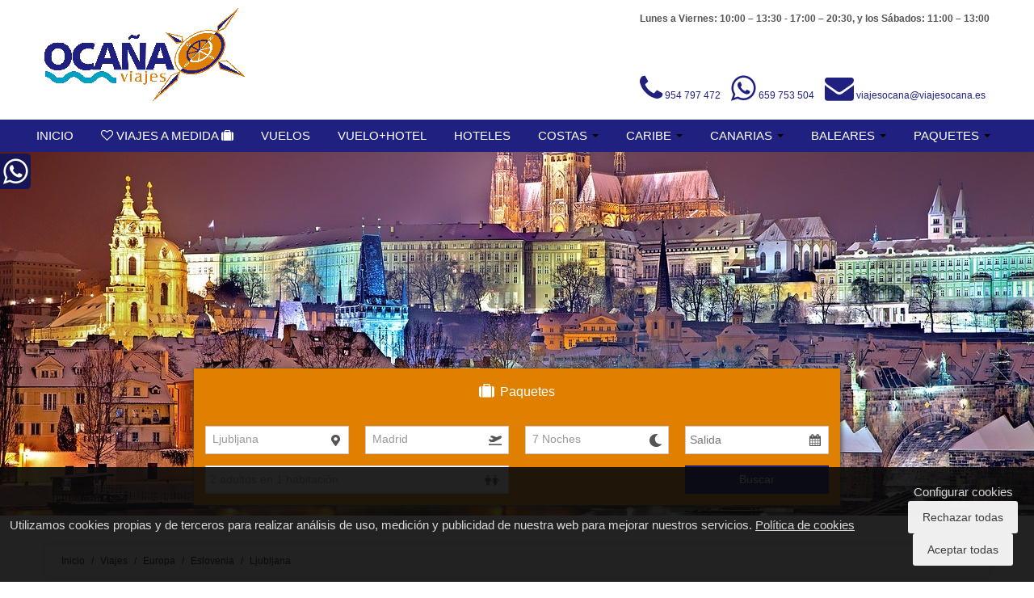

--- FILE ---
content_type: text/html; charset=utf-8
request_url: https://viajesocana.es/viajes/ljubljana-mayo-de-2024-01.html
body_size: 8740
content:
<!DOCTYPE HTML>
<html xmlns="http://www.w3.org/1999/xhtml" xml:lang="es" lang="es"
	class="viajes">

<head>
			<title>
			</title>
	<meta name="description" content="" />
	<meta name="keywords" content="">
			<link rel="canonical" href="https://viajesocana.es/viajes/ljubljana.html" />
					<link rel="alternate" hreflang="x-default" href="https://viajesocana.es/viajes/ljubljana-mayo-de-2024-01.html?lang=es" />
					<link rel="alternate" hreflang="es" href="https://viajesocana.es/viajes/ljubljana-mayo-de-2024-01.html?lang=es" />
				<meta property="og:type" content="website"><meta name="twitter:card" content="summary_large_image"><meta property="og:image" content="https://viajesocana.es/viajes/assets/upload/c8.jpg"><meta property="og:url" content="https://viajesocana.es/viajes/ljubljana.html"><meta name="language" content="es" />
<meta name="viewport" content="width=device-width, initial-scale=1.0, maximum-scale=1.0, user-scalable=no">
<meta http-equiv="Content-Type" content="text/html;" />
<meta name="theme-color" content="#202080">
<link rel="shortcut icon" href="/img/tema/favicon.ico" type="image/x-icon">
<link rel="icon" href="/img/tema/favicon.ico" type="image/x-icon">
<link rel="apple-touch-icon" href="/img/tema/favicon.ico" type="image/x-icon">
<link rel="apple-touch-icon-precomposed" href="/img/tema/favicon.ico" type="image/x-icon">

<link rel="preconnect" href="https://ofiloadinglayout.herokuapp.com" />





	<script type="text/javascript" src="/js/vendor/jquery.min.js"></script>
	<script type="text/javascript" src="/js/vendor/jquery-ui.min.js"></script>
	<script type="text/javascript"
		src="/js/datepicker/datepicker-es.js"></script>
	<script type="text/javascript" src="/js/vendor/jquery.flexslider-min.js"></script>
	<script type="text/javascript" src="/js/vendor/jquery.flexisel.js"></script>
	<script type="text/javascript" src="/js/vendor/select2.min.js"></script>
	<script type="text/javascript" src="/js/vendor/select2_locale_es.min.js"></script>
	<script type="text/javascript" src="/js/vendor/bootstrap.min.js"></script>
	<script type="text/javascript" src="/js/vendor/jquery.jscrollpane.min.js"></script>
	<script type="text/javascript" src="/js/vendor/jquery.placeholder.min.js"></script>
	<script type="text/javascript" src="/js/vendor/jquery.mousewheel.min.js"></script>
	<script type="text/javascript" src="/js/vendor/jquery.rangeslider.min.js"></script>
	<script type="text/javascript" src="/js/vendor/jquery.ofibanner.js"></script>
	<script type="text/javascript" src="/js/vendor/jsrender.min.js"></script>
	<script type="text/javascript" src="/js/ofiloadinglayout.js"></script>
	<script type="text/javascript"
		src="/js/main.js?v=16&dt=20260124"></script>
	<script type="text/javascript" src="/js/lightgallery.min.js"></script>
<script type="text/javascript" src="/js/customTextClient28712959N.js"></script>
	<link rel="stylesheet" type="text/css" href="/css/lightgallery/lightgallery.min.css" />

	<link rel="stylesheet" type="text/css" href="/css/font-awesome/css/font-awesome.css">
	<link rel="stylesheet" type="text/css" href="/css/font-awesome-5/css/all.min.css">

	<link rel="stylesheet" type="text/css" href="/css/flexslider/flexslider.css" />
	<link rel="stylesheet" type="text/css" href="/css/select2/select2.css" />
	<link rel="stylesheet" type="text/css" href="/css/jquery-ui/jquery-ui.css" />
	<link rel="stylesheet" type="text/css" href="/css/scrollable/scrollable-buttons.css" />
	<link rel="stylesheet" type="text/css" href="/css/bootstrap/css/bootstrap.css" />
	<link rel="stylesheet" type="text/css" href="/css/bootstrap/css/bootstrap-responsive.css" />
	<link rel="stylesheet" type="text/css"
		href="/css/general.css?v=16&dt=20260124" />
	<link rel="stylesheet" type="text/css"
		href="/css/responsive.css?v=16&dt=20260124" />
	<link rel="stylesheet" type="text/css"
		href="/css/tema.css?v=16&dt=20260124" />
	<link rel="stylesheet" type="text/css"
		href="/css/client.css?v=16&dt=20260124" />

<!--[if lt IE 9]>
  <script src="http://html5shim.googlecode.com/svn/trunk/html5.js"></script>
<![endif]-->

	<!-- Facebook Pixel Code -->
	<script type="text/ocb" ocb-group="_ocb_marketing">
	!function(f,b,e,v,n,t,s)
	{if(f.fbq)return;n=f.fbq=function(){n.callMethod?
	n.callMethod.apply(n,arguments):n.queue.push(arguments)};
	if(!f._fbq)f._fbq=n;n.push=n;n.loaded=!0;n.version='2.0';
	n.queue=[];t=b.createElement(e);t.async=!0;
	t.src=v;s=b.getElementsByTagName(e)[0];
	s.parentNode.insertBefore(t,s)}(window, document,'script',
	'https://connect.facebook.net/en_US/fbevents.js');
	fbq('init', '..');
	fbq('track', 'PageView');
	</script>
	<noscript><img height="1" width="1" style="display:none"  ocb-group="_ocb_marketing" 
	ocb-src="https://www.facebook.com/tr?id=..&ev=PageView&noscript=1"
	/></noscript>
	<!-- End Facebook Pixel Code -->
<script>
	window.spinnerLoadingHtml = '<img src=\'/img/common/ofiota-loading.gif?v=16&dt=20260124\'  class=\'ota-simple-loading\'  />';

	JSLangAdapter = {
		mes_0: "Enero", mes_1: "Febrero", mes_2: "Marzo", mes_3: "Abril", mes_4: "Mayo", mes_5: "Junio", mes_6: "Julio", actualizar: "Actualizar", cargando: "Cargando...", adulto: "adulto", adultos: "adultos", nino: "niño", ninos: "niños", bebe: "bebé", bebes: "bebés", habitacion: "habitación", habitaciones: "habitaciones", pax_distribucion: "%s en %s", otro_hotel: "Seleccione otro hotel, hay %s disponible(s)", otro_vuelo: "Otras opciones de vuelo: %s disponible(s)", preparando_pago: "Preparando su pago", revise_datos: "Revise sus datos", ciudades: "Ciudades", zonas: "Zonas", paises: "Países", desplegar_mapa: "Click para desplegar mapa", recoger_mapa: "Click para recoger mapa", presupuesto_enviado: "Presupuesto enviado correctamente", formulario_pago: "Formulario de pago", campo_vacio: "El campo %s no puede estar vacío", campo_invalido: "El campo %s no es válido", campos_importe: "Importe", campos_email: "Email", errores_inactividad: "Lo sentimos, parece que lleva mucho tiempo inactivo. Pulse Aceptar para recargar la pagina.", errores_vuelo: "Lo sentimos pero el vuelo escogido no esta disponible. Hemos escogido el m\u00E1s barato para su reserva.", errores_vuelo_a_dispo: "Lo sentimos pero el vuelo escogido no esta disponible. Seleccione otra tarifa, por favor.", errores_campos: "Por favor, rellene correctamente todos los campos marcados en rojo.", errores_campos_pp: "Por favor, acepte la política de privacidad y rellene correctamente los campos marcados con *.", errores_tos: "Debe aceptar las condiciones generales para poder continuar.", errores_destino: "Debe elegir un destino dentro del país y continente seleccionado para poder buscar su viaje.", errores_fecha: "Por favor seleccione una fecha de salida para su viaje.", errores_origen_destino: "Debe elegir un origen y un destino válidos.", errores_fecha_vuelo: "Debe seleccionar una fecha válida para su vuelo.", errores_fecha_regreso: "Debe seleccionar una fecha válida para su vuelo de regreso.", errores_fecha_anterior: "La fecha de regreso no puede ser anterior a la fecha de ida.", errores_bebesadultos: "No se permite viajar con más bebes que adultos.", errores_descuentos_residente: "No se permiten descuentos de residente en este vuelo.", errores_busqueda: "Su búsqueda contiene errores", errores_bloqueo_vuelo: "Error bloqueando su vuelo", errores_bloqueo_vuelo_ext: "<p>Las tarifas seleccionadas ya no están disponibles.</p><p>Pruebe con otro vuelo o realice una nueva busqueda.</p>", errores_email: "Parece que el email no es válido.", errores_reserva: "Error al intentar realizar la reserva", errores_tos_pp: "Debe aceptar las condiciones generales y de privacidad.", errores_destino_valido: "Debe elegir un destino válido.", errores_presupuesto: "No se ha podido enviar el presupuesto", errores_rellenar_obligatorios: "Debe rellenar todos los campos obligatorios.", errores_forma_pago: "Debe elegir una forma de pago.", errores_fecha_hotel: "Debe seleccionar una fecha válida para su estancia.", errores_fecha_regreso_hotel: "Debe seleccionar una fecha válida para la salida del hotel.", errores_nifs_duplicados: "Hay documentación duplicada. Por favor revise la documentación de los pasajeros.", 	};

	function getText(key, replaceStrings = []){
		resultString = (JSLangAdapter[key])? JSLangAdapter[key] : key;

		replaceStrings.forEach(function( str, index){
			resultString = resultString.replace('%s', str);
		});

		return resultString;
	}
</script><script async src='//www.google.com/recaptcha/api.js'></script>
<script type="text/javascript">
	window.language = 'es';
</script>			<script type="text/javascript"
			src="/viajes/js/mixtronic-search.js?v=16&dt=20260124"></script>
		<script type="text/javascript"
			src="/viajes/js/app.js?v=16&dt=20260124"></script>
		<script type="text/javascript">
		folder = '/viajes';
		window.otaPopupHasBeenShown = false;
	</script>
</head>

<body>
	<!-- esta capa es para el StickyFooter y la cierro en el footer-->
<div id="wrap">
	
<div class="container">	
	<div class="row-fluid">
		<div class="span12 text-right header-link" style="min-height:0" >
								</div>
	</div>
	<div class="row-fluid cabecera-logo-container">
		<div class="span4">
					  	  	<a href="https://viajesocana.es/" title="viajesocana.es">
		  	  		<img src="/cms/admin/storage/uploads/00000000001.bmp"  />
				</a>
		  	 		</div>

					<div class="span8 cabecera-datos-contacto hidden-phone">				
				<div class="cabecera-dato-horario">
																					<p><strong>Lunes a Viernes: 10:00 &ndash; 13:30 - 17:00 &ndash; 20:30, y los S&aacute;bados: 11:00 &ndash; 13:00</strong></p>				</div>
				    <ul class="header-rrss inline">
                   <li>
                    <a class="red-social " href="/Contactanos.html" target="_blank" title="954 797 472">
                        <i class="fa fa-phone" aria-hidden="true"></i>
                                <span class="titulo-red-social">954 797 472</span>
        </a>
	
            </li>
                   <li>
                    <a class="red-social " href="https://api.whatsapp.com/send?phone=34659753504" target="_blank" title="659 753 504">
                        <i class="fa fa fa-whatsapp" aria-hidden="true"></i>
                                <span class="titulo-red-social">659 753 504</span>
        </a>
	
            </li>
                   <li>
                    <a class="red-social " href="/Contactanos.html" target="_blank" title="viajesocana@viajesocana.es">
                        <i class="fa fa-envelope" aria-hidden="true"></i>
                                <span class="titulo-red-social">viajesocana@viajesocana.es</span>
        </a>
	
            </li>
            </ul>
		
						
			</div>
				
	</div>	
</div>

	<div id="contentMenu">
		<div id="menu" class="cabecera_menu ">
			<div class="navbar">
	<div class="navbar-inner">
		<div class=""> 
			<a class="btn btn-navbar collapsed" data-toggle="collapse" data-target=".navbar-responsive-collapse">
				<span class="icon-bar"></span>
				<span class="icon-bar"></span>
				<span class="icon-bar"></span>
			</a>                
			<a class="brand visible-phone visible-tablet" href="tel:659753504954797472">
							<i class="fa fa-phone" aria-hidden="true"></i> 659 753 504           954 797 472						</a>
			<div class="nav-collapse collapse navbar-responsive-collapse">
				<ul class="nav">
					            		    <li>
        <a  href="/" title="INICIO">INICIO</a>
    </li>
	    <li>
        <a target='_blank' href="https://amedida.viajesocana.es/" title="  VIAJES A MEDIDA "><i class="fa fa-heart-o"></i>  VIAJES A MEDIDA <i class="fa fa-suitcase"></i></a>
    </li>
	    <li>
        <a  href="/vuelos" title="VUELOS">VUELOS</a>
    </li>
	    <li>
        <a  href="/vueloshoteles/" title="VUELO+HOTEL">VUELO+HOTEL</a>
    </li>
	    <li>
        <a  href="/hoteles" title="HOTELES">HOTELES</a>
    </li>
	    <li class="dropdown">
        <a class="visible-desktop"  href="/costas/" title="COSTAS" id="drop-30" >COSTAS <b class="caret"></b></a>
        <a data-toggle="dropdown" class="hidden-desktop mobile-dropdown-toggler dropdown-toggle"  href="#" title="COSTAS" id="drop-30" >COSTAS <b class="caret"></b></a>
            <ul class="dropdown-menu" role="menu" aria-labelledby="drop-30">
                    <li>
        <a  href="/hoteles/costa-de-la-luz/D-ChIJWQs6gVz9DQ0RyK1kRj8AR_A.html" title="Costa de la Luz">Costa de la Luz</a>
    </li>
	    <li>
        <a  href="/hoteles/costa-del-sol/D-ChIJW3gq0kMocw0RDvdBEfwwkjA.html" title="Costa del Sol">Costa del Sol</a>
    </li>
	    <li>
        <a  href="/hoteles/costa-blanca/D-ChIJK13NN0MPYw0RLSUjAo7ehEE.html" title="Costa Blanca">Costa Blanca</a>
    </li>
	    <li>
        <a  href="/hoteles/costa-del-azahar/D-ChIJNdM4Jy4rXg0R6R5M4KVHMo0.html" title="Costa de Azahar">Costa de Azahar</a>
    </li>
	    <li>
        <a  href="/hoteles/costa-dorada/D-ChIJKxSbQZr9oxIRO-RdqRCnQj4.html" title="Costa Dorada">Costa Dorada</a>
    </li>
	    <li>
        <a  href="/hoteles/costa-brava/D-ChIJxdaQb-P4uhIRyq285ios5b4.html" title="Costa Brava">Costa Brava</a>
    </li>
	    <li>
        <a  href="/hoteles/costa-de-la-luz/D-ChIJWQs6gVz9DQ0RyK1kRj8AR_A.html" title="Costa de la Luz">Costa de la Luz</a>
    </li>
	    <li>
        <a  href="/hoteles/costa-tropical/D-ChIJ76S9Lu2WcQ0R8DzdaBJG8Z4.html" title="Costa Tropical">Costa Tropical</a>
    </li>
	    <li>
        <a  href="https/hoteles/costa-de-almeria/D-ChIJ6WE9ctmVeg0RlgBNqP5tL0s.html" title="Costa de Almeria">Costa de Almeria</a>
    </li>
	            </ul>
    </li>
	    <li class="dropdown">
        <a class="visible-desktop"  href="/viajes/el-caribe.html" title="CARIBE" id="drop-2" >CARIBE <b class="caret"></b></a>
        <a data-toggle="dropdown" class="hidden-desktop mobile-dropdown-toggler dropdown-toggle"  href="#" title="CARIBE" id="drop-2" >CARIBE <b class="caret"></b></a>
            <ul class="dropdown-menu" role="menu" aria-labelledby="drop-2">
                    <li>
        <a  href="/viajes/los-cabos-junio-de-2023-26.html" title="Los Cabos, Baja California México">Los Cabos, Baja California México</a>
    </li>
	    <li>
        <a  href="/viajes/playas-de-holguin-junio-de-2023-02.html" title="Playas de Holgín">Playas de Holgín</a>
    </li>
	    <li>
        <a  href="/viajes/riviera-maya.html" title="Riviera Maya, Cozumel, Cancún">Riviera Maya, Cozumel, Cancún</a>
    </li>
	    <li>
        <a  href="/viajes/punta-cana.html" title="Punta Cana">Punta Cana</a>
    </li>
	    <li>
        <a  href="/viajes/jamaica.html" title="Jamaica">Jamaica</a>
    </li>
	    <li>
        <a  href="/viajes/samana.html" title="Samaná">Samaná</a>
    </li>
	    <li>
        <a  href="/viajes/la-romana.html" title="La Romana - Bayahibe">La Romana - Bayahibe</a>
    </li>
	    <li>
        <a  href="/viajes/ciudad-de-la-habana.html" title="La Habana">La Habana</a>
    </li>
	    <li>
        <a  href="/viajes/varadero.html" title="Varadero">Varadero</a>
    </li>
	    <li>
        <a  href="/viajes/santo-domingo.html" title="Santo Domingo">Santo Domingo</a>
    </li>
	            </ul>
    </li>
	    <li class="dropdown">
        <a class="visible-desktop"  href="/viajes/islas-canarias.html" title="CANARIAS" id="drop-17" >CANARIAS <b class="caret"></b></a>
        <a data-toggle="dropdown" class="hidden-desktop mobile-dropdown-toggler dropdown-toggle"  href="#" title="CANARIAS" id="drop-17" >CANARIAS <b class="caret"></b></a>
            <ul class="dropdown-menu" role="menu" aria-labelledby="drop-17">
                    <li>
        <a  href="/viajes/tenerife.html" title="Tenerife">Tenerife</a>
    </li>
	    <li>
        <a  href="/viajes/lanzarote.html" title="Lanzarote">Lanzarote</a>
    </li>
	    <li>
        <a  href="/viajes/la-palma.html" title="La Palma">La Palma</a>
    </li>
	    <li>
        <a  href="/viajes/la-gomera.html" title="La Gomera">La Gomera</a>
    </li>
	    <li>
        <a  href="/viajes/gran-canaria.html" title="Gran Canaria">Gran Canaria</a>
    </li>
	    <li>
        <a  href="/viajes/fuerteventura.html" title="Fuerteventura">Fuerteventura</a>
    </li>
	    <li>
        <a  href="/viajes/el-hierro.html" title="El Hierro">El Hierro</a>
    </li>
	            </ul>
    </li>
	    <li class="dropdown">
        <a class="visible-desktop"  href="/viajes/islas-baleares.html" title="BALEARES" id="drop-18" >BALEARES <b class="caret"></b></a>
        <a data-toggle="dropdown" class="hidden-desktop mobile-dropdown-toggler dropdown-toggle"  href="#" title="BALEARES" id="drop-18" >BALEARES <b class="caret"></b></a>
            <ul class="dropdown-menu" role="menu" aria-labelledby="drop-18">
                    <li>
        <a  href="/viajes/menorca.html" title="Menorca">Menorca</a>
    </li>
	    <li>
        <a  href="/viajes/mallorca.html" title="Mallorca">Mallorca</a>
    </li>
	    <li>
        <a  href="/viajes/ibiza.html" title="Ibiza">Ibiza</a>
    </li>
	    <li>
        <a  href="/viajes/formentera.html" title="Formentera">Formentera</a>
    </li>
	            </ul>
    </li>
	    <li class="dropdown">
        <a class="visible-desktop"  href="" title="PAQUETES" id="drop-48" >PAQUETES <b class="caret"></b></a>
        <a data-toggle="dropdown" class="hidden-desktop mobile-dropdown-toggler dropdown-toggle"  href="#" title="PAQUETES" id="drop-48" >PAQUETES <b class="caret"></b></a>
            <ul class="dropdown-menu" role="menu" aria-labelledby="drop-48">
                    <li>
        <a  href="/viajes/tunez.html" title="Tunez">Tunez</a>
    </li>
	    <li>
        <a  href="/viajes/croacia.html" title="Croacia - Dubrovnic">Croacia - Dubrovnic</a>
    </li>
	    <li>
        <a  href="/viajes/montenegro.html" title="Montenegro">Montenegro</a>
    </li>
	            </ul>
    </li>
						
				</ul>
			</div>
		</div>
	</div>
</div>
		</div>						
	</div>
    <ul class="fixed-rrss hidden-phone">
                   <li class="ico_red">
                    <a class="red-social " href="https://api.whatsapp.com/send?phone=34659753504" target="_blank" title="WhatsApp">
                        <i class="fa fa fa-whatsapp" aria-hidden="true"></i>
                            </a>
	
            </li>
            </ul>
    <div class="row-fluid visible-phone fixed-rrss-mobile">        
                        <div class="span12  movil-span12 text-center">
                        <a class="red-social " href="https://api.whatsapp.com/send?phone=34659753504" target="_blank" title="WhatsApp">
                        <i class="fa fa fa-whatsapp" aria-hidden="true"></i>
                            </a>
	
                </div>
                    </div>

        <ofi-cookie-box-widget config-url="/cookie-management/cookie-settings.php?v=defaultes" language="es" no-cache="false" layout="1"></ofi-cookie-box-widget>
        <script src="/js/ofi-cookie-box.js" defer></script>

    



	<div class="contenido-layouts">
		
	<div class="position-rel">			
		<div id="content_slider">
			
        <div id="slider" class="flexslider hidden-phone">      
        <ul class="slides">
                                                                    <li>
                                                            <img src='https://viajesocana.es/viajes/assets/upload/c8.jpg?v=16&dt=20260124'  class='lazy-slider'  alt='https://viajesocana.es/viajes/assets/upload/c8.jpg'  loading='eager'  />                                <div class="caption"></div>
                                                    </li>
                                  
                                    </ul>
    </div>
    <script type="text/javascript">
        document.addEventListener('DOMContentLoaded', function(){
            $('.flexslider').flexslider({
                animation: "slide", 
                pauseOnHover: true,
                directionNav: false,
                start: function(slider) { // Fires when the slider loads the first slide
                    var slide_count = slider.count - 1;
                    $(slider)
                        .find('img.lazy-slider:eq(0)')
                        .each(function() {
                        var src = $(this).attr('data-src');
                        $(this).attr('src', src).removeAttr('data-src');
                        });
                    },
                    before: function(slider) { // Fires asynchronously with each slider animation
                    var slides     = slider.slides,
                        index      = slider.animatingTo,
                        $slide     = $(slides[index]),
                        $img       = $slide.find('img[data-src]'),
                        current    = index,
                        nxt_slide  = current + 1,
                        prev_slide = current - 1;

                    $slide
                        .parent()
                        .find('img.lazy-slider:eq(' + current + '), img.lazy-slider:eq(' + prev_slide + '), img.lazy-slider:eq(' + nxt_slide + ')')
                        .each(function() {
                        var src = $(this).attr('data-src');
                        $(this).attr('src', src).removeAttr('data-src');
                        });
                    }

              });
        });
    </script>		</div>
		    <script> 
        function cargar_buscador(html) {
            $('#content_buscador_panel').html(html);
                    setTimeout(function () {
                $('#cargandobuscador').fadeOut(function () {
                    $('#content_buscador_panel').show();
                });
            }, 10);
                }
    </script>
    <div class="seek-content nuevo">
        <div id="seeker-holder" class="">
            <div class="seeker_inner">
                <ul id="tab-seeker" class="">    		    
                                                                        <li data-motor="viajes" class="active motor-4">
                                <a data-link="/viajes/_cargar_buscador_externo.php?datos_busqueda=eyJmZWNoYSI6IiIsImFjb21vZGFjaW9uIjpbWzMwLDMwXV0sIm5vY2hlcyI6Nywib3JpZ2VuIjoyMSwiZGVzdGlubyI6IjQzNzMifQ=="  title="Paquetes">
                                    <div class="enlace">
                                        <img src='/img/tema/maleta.png?v=16&dt=20260124'  alt='Paquetes'  />                                        <i class="fa fa-suitcase"></i>
                                        <span>Paquetes</span>
                                    </div>
                                </a>
                            </li>                            
                                                                                                                                           
                                                                                                                        <li data-motor="vuelos" class="hide motor-4" >
                                <a data-link="/vuelos/_cargar_buscador_externo.php"  title="Vuelos">
                                    <div class="enlace">
                                        <img src='/img/tema/vuelos.png?v=16&dt=20260124'  alt='Vuelos'  />                                        <i class="fa fa-plane"></i>
                                        <span>Vuelo</span>
                                    </div>
                                </a>
                            </li>                  
                                                                                           
                                                                                                                                                <li data-motor="hoteles" class="hide motor-4">
                                <a data-link="/hoteles/_cargar_buscador_externo.php" title="Hotel" >
                                    <div class="enlace">
                                        <img src='/img/tema/hoteles.png?v=16&dt=20260124'  alt='Hotel'  />                                        <i class="fa fa-h-square"></i>
                                        <span>Hotel</span>
                                    </div>
                                </a>
                            </li>                     
                                                                   
                                                                                                <li data-motor="vueloshoteles" class="hide motor-4" >
                                <a data-link="/vueloshoteles/_cargar_buscador_externo.php" title="Vuelo Más Hotel">
                                    <div class="enlace">
                                        <img src='/img/tema/vuelo_hotel.png?v=16&dt=20260124'  alt='Vuelo+hotel'  />                                        <i class="fa fa-plane"></i>
                                        <i class="fa fa-h-square"></i>                                
                                        <span>Vuelo + Hotel</span>
                                    </div>
                                </a>
                            </li>                   
                                                                                                                   
                       
                                                        </ul>                        		
                <div id="cargandobuscador" class="text-center">
                    <i class="fa fa-circle-o-notch fa-spin fa-lg fa-3x"></i>
                </div>
                <div id="content_buscador_panel" class="content_buscador">                                            
                                            
                        <script type="text/javascript">
                                $.ajax({
                                    url: '/viajes/_cargar_buscador_externo.php?datos_busqueda=eyJmZWNoYSI6IiIsImFjb21vZGFjaW9uIjpbWzMwLDMwXV0sIm5vY2hlcyI6Nywib3JpZ2VuIjoyMSwiZGVzdGlubyI6IjQzNzMifQ=="',
                                    cache: false,                                    
                                    success: function (html) {
                                        cargar_buscador(html);
                                    }
                                });
                            </script>                                            
                                                                                                </div>    		
                <script type="text/javascript">
                    document.addEventListener('DOMContentLoaded', function(){
                        $('#tab-seeker').on('click', 'li a', function ( event ){                    
                            $('#content_buscador_panel').find(".input-select").select2('destroy');   
                            $('#content_buscador_panel').empty().hide();
                            $('#cargandobuscador').css('display','flex');
                            $('#tab-seeker li a.active').removeClass('active');
                            $('#tab-seeker li.active').removeClass('active');
                            $(this).addClass('active');
                            $(this).parents().addClass('active');
                            var url= $(this).data("link");
                            var motor = $(this).parent("li").data('motor');
                            console.log(motor);
                            if(motor == undefined){
                                return window.location.href = $(this).attr('href');
                            }
                            folder='/' + motor;
                            $.ajax({
                                url: url,   
                                cache:false,                                                                
                                success: function (html) {    
                                    cargar_buscador(html);
                                }
                            });                    
                            return false;                  
                        });
                    });
                </script>
            </div>
        </div>	
    </div>

			</div>	
	<div class="container">		
				    <div class="container breadcrumbs hidden-phone">  
        <ul class="panel clarito breadcrumb">
                                <li>
                        <a href="/">Inicio</a>
                        <span class="divider">/</span>
                    </li>
                                                <li>
                        <a href="/viajes/">Viajes</a>
                        <span class="divider">/</span>
                    </li>
                                                <li>
                        <a href="/viajes/europa.html">Europa</a>
                        <span class="divider">/</span>
                    </li>
                                                <li>
                        <a href="/viajes/eslovenia.html">Eslovenia</a>
                        <span class="divider">/</span>
                    </li>
                                        <li>
                Ljubljana            </li>
        </ul>
    </div>
  		                              
            <div class="content-seo_text_top">
                <div class="row-fluid">
                    <div class="span12">
                                            </div>
                </div>
            </div>                
        			
		<div class="ofertas">						
					
		</div>				
		<div style="display:none;" id="mostrarCargando"></div>
		<div style="display: none;" id="main-page-reset-code"></div>
		<div style="display:none;" id="contenidoListado">			
			<div class="row-fluid">
				<div class="span12 tituloHoteles">
					<p class="h1 title">Hoteles en Ljubljana</p>
				</div>
			</div>
			<div class="row-fluid visible-phone">
				<div class="movil-fw-span">
					<a id="modificar_busqueda" class="btn botonSeleccionar btn-block light secondary" style="margin-bottom: 10px;">Modificar Búsqueda</a>
				</div>
			</div>		
			<div class="row-fluid">		
				<div class="span3">
					<div class="row-fluid visible-phone">
    <div class="movil-fw-span">
        <button style="margin-bottom:10px" class="botonSeleccionar buttonFiltroResponsiveContainer btn btn-block light secondary">
            Filtrar resultados        </button>
    </div>
</div>

<script type="text/javascript">
    $(document).on('click', '.buttonFiltroResponsiveContainer', function(){	
        $("#filtro").removeClass("hidden-phone");
        $("#filtro").show();
        return false;
    });
</script>						<div class="filtro panel hidden-phone" id="filtro"></div>
				</div>
				<div id="contenidoDisponibilidad" class="span9 cajaContenedoraMiddle">					
					<div class="listaHoteles" id="listaHoteles"></div>
					<div id="contenedor-paginacion"></div>
				</div>
			</div>
			<div style="display:none">
				<div id="cargando">
					<div id="buscando" class="contenidoCargando">
	<div class="row-fluid">
		<div class="span12">
			<div class="imagenCargando">
				<img src='/img/common/ofiota-loading.gif?v=16&dt=20260124'  class='ofiota-loading-image'  style='max-width: 150px;'  />			</div>
		</div>
	</div>
	<div class="row-fluid">
		<div class="span12">
			<div class="textoCargando">
										<div id="texto1" style="display:none;padding:10px;">
							Comprobando disponibilidad en hoteles						</div>
											<div id="texto2" style="display:none;padding:10px;">
							Pidiendo disponibilidad aérea						</div>
											<div id="texto3" style="display:none;padding:10px;">
							Obteniendo las mejores ofertas						</div>
											<div id="texto4" style="display:none;padding:10px;">
							Organizando resultados						</div>
											<div id="texto5" style="display:none;padding:10px;">
							Mostrando resultados						</div>
								</div>	
		</div>	
	</div>		
</div>
						
				</div>
			</div>			
		</div>			
	</div>
	                <div class="container">
                    <div class="row-fluid">
                        <div id="datos-seo-viajes" class="span12">
                            <p class="h1"> </p>
                        </div>
                    </div>
                
                                        <div class="content-seo_text">
                        <div class="row-fluid">
                            <div class="span12">
                                                            </div>
                        </div>
                    </div>
                </div>
            	
	<div id="floating-bottom-container">
    <div id="floating-bottom-content">
                
<div id="result-checker-bar">
    <span id="result-checker-bar-checking"><i class="fa fa-search anim-search-loupe"></i> Buscando más y mejores precios para tu viaje...</span>
    <span id="result-checker-bar-done" class="hide"><i class="fa fa-check"></i> ¡Tenemos nuevos precios disponibles! <a id="checker-result-reload" href="#" onclick="return recargarBusquedaChecker();">Refrescar resultados</a></span>
</div>    </div>
</div>	<script type="text/javascript">
		$(document).ready(function(){
			$("#modificar_busqueda").click(function(){
				if(mobileAndTabletcheck()){
					$('#form').modal('show');
				}else{
					scrollTo('#buscador');
				}
			})
		});
	</script>		<div class="container" id="contenido"></div>
	</div>
	<!-- cierro la capa wrap que abrimos en la cabecera para  StickyFooter-->
</div>
	<div id="infoServicio" class="modal large hide fade">
  <div class="modal-header">
    <button type="button" class="close" data-dismiss="modal" aria-hidden="true">&times;</button>
    <h3 class="title"></h3>
  </div>
  <div class="modal-body">
    <p class="content"></p>  
  </div>
</div>

<div id="modal-tiempo-prebooking" class="modal large hide fade" tabindex="-1" role="dialog" aria-labelledby="myModalLabel" aria-hidden="true">
    <button type="button" class="close" data-dismiss="modal" aria-hidden="true">×</button>
    <div class="modal-body">
      <div class="modal-title"><i class="fa fa-exclamation-triangle"></i> <b>La pre-reserva ha caducado. </b></div>
      <p>Han pasado más de 20 minutos desde que se bloquearon los servicios seleccionados. Por favor, inicie una nueva búsqueda si desea completar la reserva.</p>
      <div class="text-right" >
        <button class="btn btn-primary" data-dismiss="modal" aria-hidden="true">Aceptar</button>
      </div>
    </div>
</div>	<div class="hide" id="simple-loading">
	<div class="blackbackground"></div>
	<div class="loading-image">
		<div>Cargando...</div>
		<img src='/img/common/ofiota-loading.gif?v=16&dt=20260124'  class='ota-simple-loading'  />	</div>
</div>	<div class="footer">    
    <div class="row-fluid" id="content_footer">
        <div class="span12" id="footer-inner">
            <div class="row-fluid">
                <div class="span6 pie-dato-horario text-right">
                    <p><strong>Lunes a Viernes: 10:00 &ndash; 13:30 - 17:00 &ndash; 20:30, y los S&aacute;bados: 11:00 &ndash; 13:00</strong></p>                
                </div>
                <div class="span5">
                    <div class="row-fluid rrss">        
        
                   <div class="span12  movil-span12 text-center">
                    <a class="red-social " href="https://es-es.facebook.com/Viajesocana/" target="_blank" title="FACEBOOK">
                                <img src="/cms/admin/storage/uploads/00000000005.png" height="36"/>            
                    </a>
	
            </div>
            </div>

                </div>
            </div>
        </div>
    </div>
    <div class="container" >
        <div class="content-footer-top"></div>
        <div class="row-fluid footer-info" id="footer-inner" style="padding-top: 25px;">
            <div class="offset1 span3 info datos-agencia">                
                <span class="agencia">Viajes Ocaña</span>
                <span class="direccion">Travesia Hnos. Alvarez Quintero, 1, 41310 Brenes, Sevilla - España</span>
                <span class="telefono">T.: 659 753 504           954 797 472</span>
                                <span class='url'>https://viajesocana.es</span>                <span class='mail'>reservas@viajesocana.es</span>                <span class='licencia'>CIAN -411100-2</span>                <hr class="visible-phone" />
            </div>
            <div class="span4 logo text-center">
                <img src="/cms/admin/storage/uploads/00000000106.png" alt="viajesocana.es" height="119" width="518">
            </div>
            <div class="span3 menu">
                <hr class="visible-phone" />
                <ul>
                                          <li><a href="/pagos" target="_self">Acceda a PAGO SEGURO aquí </a></li>  
                                          <li><a href="/aviso-covid.html" target="_self">Información importante COVID-19 </a></li>  
                                          <li><a href="/Aviso-Legal-Condiciones-Generales.html" target="_self">Aviso Legal - condiciones generales</a></li>  
                                          <li><a href="/política-de-privacidad.html" target="_self">Política de Privacidad</a></li>  
                                          <li><a href="/politica-de-cookies.html" target="_self">Política de Cookies</a></li>  
                                    </ul>
            </div>
        </div>
        <div class="content-footer-bottom"></div>
    </div>    
</div>	<div id="buscador_oferta_back"></div>
<div id="buscador_oferta">
	<div class="loading">
		<i class="icon icon-spinner icon-spin icon-3x"></i>
	</div>
	<div class="content hidden"></div>
</div>
<script type="text/javascript">
	$('#buscador_oferta_back').on('click', function (){
		buscador_oferta_cerrar();
	});


	$('#buscador_oferta').on('click', '.close', function (){
		buscador_oferta_cerrar();
	});

</script>	</body>

</html>

--- FILE ---
content_type: text/html; charset=utf-8
request_url: https://viajesocana.es/viajes/_cargar_buscador_externo.php?datos_busqueda=eyJmZWNoYSI6IiIsImFjb21vZGFjaW9uIjpbWzMwLDMwXV0sIm5vY2hlcyI6Nywib3JpZ2VuIjoyMSwiZGVzdGlubyI6IjQzNzMifQ==%22&_=1769266380055
body_size: 4434
content:
    <script type="text/javascript"
        src="/viajes/js/app.js?v=16&dt=20260124"></script>
<script type="text/javascript">
    var folder = '/viajes';        
</script>

<div id="viajes">
	<div id="buscador" class="formulario">
		<form name="busc" action="/viajes/buscando.php" method="POST">
			<input type="hidden" id="hotel" name="hotel" value="" />
			<input type="hidden" id="regimen" name="regimen" value="" />
			<input type="hidden" id="producto" name="producto" value="" />
			<input type="hidden" id="acomodacion" name="acomodacion" value="" />
			<input type="hidden" id="proveedor" name="proveedor" value="" />
			<input type="hidden" id="mes" name="mes" value="2026-01" />
			<input type="hidden" id="pais" name="pais" value="61" />
			<input type="hidden" id="destino" name="destino" value="4373" />
			<input type="hidden" id="sesion" name="sesion" value="110191178" />
			<input type="hidden" id="continente" name="continente" value="8" />
			<input type="hidden" id="bahiaprincipe" name="bahiaprincipe"
				value="0" />
			<input type="hidden" id="estrellas" name="estrellas"
				value="0" />
			<input type="hidden" id="search_code" name="search_code" value="" />
			<div class="row-fluid">
				<div id="destinos-search-box-container"
					class=" span3">

											<input type="text" class="input-select" id="destinonombre" name="destinoNombre"
							placeholder="Destino" value="" />
									</div>
				<div class=" span3">
					<select id="origen" name="origen" class="input-select" placeholder="Origen">
														<option 									value="13">
									A Coruña								</option>
																<option 									value="1">
									Albacete								</option>
																<option 									value="2">
									Alicante								</option>
																<option 									value="3">
									Almería								</option>
																<option 									value="4">
									Asturias								</option>
																<option 									value="5">
									Badajoz								</option>
																<option 									value="6">
									Barcelona								</option>
																<option 									value="19">
									Bilbao								</option>
																<option 									value="7">
									Burgos								</option>
																<option 									value="44">
									Ciudad Real								</option>
																<option 									value="12">
									Fuerteventura								</option>
																<option 									value="9">
									Girona								</option>
																<option 									value="10">
									Granada								</option>
																<option 									value="16">
									Ibiza								</option>
																<option 									value="17">
									Jerez								</option>
																<option 									value="166">
									La Coruña								</option>
																<option 									value="35">
									La Palma								</option>
																<option 									value="14">
									Lanzarote								</option>
																<option 									value="11">
									Las Palmas (Gran Canaria)								</option>
																<option 									value="18">
									León								</option>
																<option 									value="49">
									Lisboa								</option>
																<option 									value="165">
									Lleida								</option>
																<option 									value="20">
									Logroño								</option>
																<option selected="selected"									value="21">
									Madrid								</option>
																<option 									value="22">
									Málaga								</option>
																<option 									value="24">
									Mallorca								</option>
																<option 									value="23">
									Melilla								</option>
																<option 									value="25">
									Menorca								</option>
																<option 									value="26">
									Murcia								</option>
																<option 									value="50">
									Oporto								</option>
																<option 									value="27">
									Pamplona								</option>
																<option 									value="29">
									Salamanca								</option>
																<option 									value="30">
									San Sebastian								</option>
																<option 									value="31">
									Santander								</option>
																<option 									value="32">
									Santiago de Compostela								</option>
																<option 									value="33">
									Sevilla								</option>
																<option 									value="28">
									Tarragona								</option>
																<option 									value="34">
									Tenerife Norte								</option>
																<option 									value="69">
									Tenerife Sur								</option>
																<option 									value="38">
									Valencia								</option>
																<option 									value="39">
									Valladolid								</option>
																<option 									value="40">
									Vigo								</option>
																<option 									value="41">
									Vitoria								</option>
																<option 									value="42">
									Zaragoza								</option>
													</select>
				</div>
				<div class=" span3">
					<select name="noches" id="noches" class="input-select">
													<option  value="1">
								1								Noche							</option>
														<option  value="2">
								2								Noches							</option>
														<option  value="3">
								3								Noches							</option>
														<option  value="4">
								4								Noches							</option>
														<option  value="5">
								5								Noches							</option>
														<option  value="6">
								6								Noches							</option>
														<option selected="selected" value="7">
								7								Noches							</option>
														<option  value="8">
								8								Noches							</option>
														<option  value="9">
								9								Noches							</option>
														<option  value="10">
								10								Noches							</option>
														<option  value="11">
								11								Noches							</option>
														<option  value="12">
								12								Noches							</option>
														<option  value="13">
								13								Noches							</option>
														<option  value="14">
								14								Noches							</option>
														<option  value="15">
								15								Noches							</option>
														<option  value="16">
								16								Noches							</option>
														<option  value="17">
								17								Noches							</option>
														<option  value="18">
								18								Noches							</option>
														<option  value="19">
								19								Noches							</option>
														<option  value="20">
								20								Noches							</option>
												</select>
				</div>
				<div class=" span3">
					<input type="text" readonly="readonly" name="fecha" id="fecha" class="input-calendar span12"
						placeholder="Salida"
						value="" />
				</div>
			</div>
			<div class="row-fluid">
				<div class=" span6">
										<input type="text" class="input-accommodation span12" id="acomodacion_str"
						value="2 adultos en 1 habitación" />
					<div class="hidden" id="accommodation_form">
						<div class="movil-background"></div>
						<div class="row-fluid">
							<div class="span12 habitaciones">
								<div class="habitacion_cabecera">
									Habitaciones								</div>
																	<input type="hidden" class="input-select " id="rooms" name="num_rooms"
										value="1" />
															</div>
															<div class="row-fluid habitacion " id="habitacion_1">
									<div class="span12">
										<div class="row-fluid">
											<div class="span3">
												<div class=" habitacion_cabecera">
													Pasajeros												</div>
																									<input type="text" name="rooms[1][num_passengers]"
														class="span12 num_passengers input-select"
														value="2" />
																							</div>
											<div class="span9">
												<div class=" habitacion_cabecera">
													Edades												</div>
												<div class="row-fluid">
																											<div class="pax span4 ">
																															<input type="text" name="rooms[1][passengers][1]"
																	class="span12 passenger input-select" value="30" />
																													</div>
																																									<div class="pax span4 ">
																															<input type="text" name="rooms[1][passengers][2]"
																	class="span12 passenger input-select" value="30" />
																													</div>
																																									<div class="pax span4 hidden">
																															<input type="text" name="rooms[1][passengers][3]"
																	class="span12 passenger input-select" value="30" />
																													</div>
																												</div>
														<div class="row-fluid">
																																									<div class="pax span4 hidden">
																															<input type="text" name="rooms[1][passengers][4]"
																	class="span12 passenger input-select" value="30" />
																													</div>
																																									<div class="pax span4 hidden">
																															<input type="text" name="rooms[1][passengers][5]"
																	class="span12 passenger input-select" value="30" />
																													</div>
																																									<div class="pax span4 hidden">
																															<input type="text" name="rooms[1][passengers][6]"
																	class="span12 passenger input-select" value="30" />
																													</div>
																												</div>
														<div class="row-fluid">
																																							</div>
											</div>
										</div>
									</div>
								</div>
															<div class="row-fluid habitacion hidden" id="habitacion_2">
									<div class="span12">
										<div class="row-fluid">
											<div class="span3">
												<div class=" habitacion_cabecera">
													Pasajeros												</div>
																									<input type="text" name="rooms[2][num_passengers]"
														class="span12 num_passengers input-select"
														value="2" />
																							</div>
											<div class="span9">
												<div class=" habitacion_cabecera">
													Edades												</div>
												<div class="row-fluid">
																											<div class="pax span4 ">
																															<input type="text" name="rooms[2][passengers][1]"
																	class="span12 passenger input-select" value="30" />
																													</div>
																																									<div class="pax span4 ">
																															<input type="text" name="rooms[2][passengers][2]"
																	class="span12 passenger input-select" value="30" />
																													</div>
																																									<div class="pax span4 hidden">
																															<input type="text" name="rooms[2][passengers][3]"
																	class="span12 passenger input-select" value="30" />
																													</div>
																												</div>
														<div class="row-fluid">
																																									<div class="pax span4 hidden">
																															<input type="text" name="rooms[2][passengers][4]"
																	class="span12 passenger input-select" value="30" />
																													</div>
																																									<div class="pax span4 hidden">
																															<input type="text" name="rooms[2][passengers][5]"
																	class="span12 passenger input-select" value="30" />
																													</div>
																																									<div class="pax span4 hidden">
																															<input type="text" name="rooms[2][passengers][6]"
																	class="span12 passenger input-select" value="30" />
																													</div>
																												</div>
														<div class="row-fluid">
																																							</div>
											</div>
										</div>
									</div>
								</div>
															<div class="row-fluid habitacion hidden" id="habitacion_3">
									<div class="span12">
										<div class="row-fluid">
											<div class="span3">
												<div class=" habitacion_cabecera">
													Pasajeros												</div>
																									<input type="text" name="rooms[3][num_passengers]"
														class="span12 num_passengers input-select"
														value="2" />
																							</div>
											<div class="span9">
												<div class=" habitacion_cabecera">
													Edades												</div>
												<div class="row-fluid">
																											<div class="pax span4 ">
																															<input type="text" name="rooms[3][passengers][1]"
																	class="span12 passenger input-select" value="30" />
																													</div>
																																									<div class="pax span4 ">
																															<input type="text" name="rooms[3][passengers][2]"
																	class="span12 passenger input-select" value="30" />
																													</div>
																																									<div class="pax span4 hidden">
																															<input type="text" name="rooms[3][passengers][3]"
																	class="span12 passenger input-select" value="30" />
																													</div>
																												</div>
														<div class="row-fluid">
																																									<div class="pax span4 hidden">
																															<input type="text" name="rooms[3][passengers][4]"
																	class="span12 passenger input-select" value="30" />
																													</div>
																																									<div class="pax span4 hidden">
																															<input type="text" name="rooms[3][passengers][5]"
																	class="span12 passenger input-select" value="30" />
																													</div>
																																									<div class="pax span4 hidden">
																															<input type="text" name="rooms[3][passengers][6]"
																	class="span12 passenger input-select" value="30" />
																													</div>
																												</div>
														<div class="row-fluid">
																																							</div>
											</div>
										</div>
									</div>
								</div>
															<div class="row-fluid habitacion hidden" id="habitacion_4">
									<div class="span12">
										<div class="row-fluid">
											<div class="span3">
												<div class=" habitacion_cabecera">
													Pasajeros												</div>
																									<input type="text" name="rooms[4][num_passengers]"
														class="span12 num_passengers input-select"
														value="2" />
																							</div>
											<div class="span9">
												<div class=" habitacion_cabecera">
													Edades												</div>
												<div class="row-fluid">
																											<div class="pax span4 ">
																															<input type="text" name="rooms[4][passengers][1]"
																	class="span12 passenger input-select" value="30" />
																													</div>
																																									<div class="pax span4 ">
																															<input type="text" name="rooms[4][passengers][2]"
																	class="span12 passenger input-select" value="30" />
																													</div>
																																									<div class="pax span4 hidden">
																															<input type="text" name="rooms[4][passengers][3]"
																	class="span12 passenger input-select" value="30" />
																													</div>
																												</div>
														<div class="row-fluid">
																																									<div class="pax span4 hidden">
																															<input type="text" name="rooms[4][passengers][4]"
																	class="span12 passenger input-select" value="30" />
																													</div>
																																									<div class="pax span4 hidden">
																															<input type="text" name="rooms[4][passengers][5]"
																	class="span12 passenger input-select" value="30" />
																													</div>
																																									<div class="pax span4 hidden">
																															<input type="text" name="rooms[4][passengers][6]"
																	class="span12 passenger input-select" value="30" />
																													</div>
																												</div>
														<div class="row-fluid">
																																							</div>
											</div>
										</div>
									</div>
								</div>
														<div class="row-fluid">
								<div class="span12 align-right">
									<a class="btn movil-span12" onclick="acomodacionCerrar();">
										Aceptar									</a>
								</div>
							</div>
						</div>
					</div>
				</div>
				<div class=" span3"></div>
				<div class="span3 align-right">
					<a class="btn expand-for-small span12"
						onclick="return buscar();">
						Buscar					</a>
				</div>
			</div>
		</form>
	</div>
</div>
<script type="text/javascript">
	function calendarioOpen() {
		if ($('#calendario').length > 0 && $('#calendario').data('type') != tipo_calendario) {
			$('#calendario').remove();
		}

		if ($('#calendario').length == 0) {
			$('#buscador').append('<div id="calendario" data-type="' + tipo_calendario + '" style="display: none;"></div><div id="calendarioMask"></div>');

			$('#calendarioMask').on('click', function () {
				$('#fecha').val('');
				calendarioClose();
			});

			$('#calendario').on('click', '.close', function () {
				$('#fecha').val('');
				calendarioClose();
			});
		}

		if (tipo_calendario == 'oferta') {
			var key = $('#bo_mes').val() + '_' + $('#bo_noches').val() + '_' + $('#bo_origen').val() + '_' + $('#bo_pais').val() + '_' + $('#bo_destino').val();

			var data = $('#buscador_oferta form').serialize();
		} else {
			var key = $('#mes').val() + '_' + $('#noches').val() + '_' + $('#origen').val() + '_' + $('#pais').val() + '_' + $('#destino').val();

			var data = $('#buscador form').serialize();
		}

		if ($('#calendario').data('key') == key) {
			$('#calendarioMask').show();
			$('#calendario').show('easy');
		} else {
			$('#calendarioMask').show();
			$('#calendario').html('<div id="cargando"><h3>Cargando...</h3><i class="fa fa-spinner fa-lg fa-pulse"></i></div>').show('easy');

			$.ajax({
				url: folder + '/ajax/destinoCalendario.php',
				type: 'post',
				data: data,
				success: function (html) {

					$('#calendario').html(html).data('key', key);

					var dia_seleccionado = $('#date_' + calendarioFormat($('#fecha').val(), '/', '-'));

					refreshSliderMinPriceCalendar();

					if (dia_seleccionado.length > 0) {
						dia_seleccionado.addClass('seleccionado');
					}
				}
			});
		}
	}

	function refreshSliderMinPriceCalendar(){

		if($('#calendarioPreciosMeses').length == 0 ){
			return;
		}

		$("#calendarioPreciosMeses > ul").flexisel({
			visibleItems: 6,
			itemsToScroll: 1,
			navigationTargetSelector: "#calendarioPreciosMeses .nbs-flexisel-container",    
			infinite: false,
			responsiveBreakpoints: {
				landscape: { 
						changePoint:640,
						visibleItems: 2,
						itemsToScroll: 1
				},
				tablet: { 
						changePoint:769,
						visibleItems: 4,
						itemsToScroll: 1
					}
			}
		});
		$("#calendarioPreciosMeses").css("visibility", "visible");
	}

	function calendarioMes(fecha_mes){

		if (tipo_calendario == 'oferta') {
			var mes = $('#bo_mes');
		} else {
			var mes = $('#mes');
		}

		mes.val(fecha_mes);

		calendarioOpen();
		return false;		
	}

	function calendarioNext() {
		if (tipo_calendario == 'oferta') {
			var mes = $('#bo_mes');
		} else {
			var mes = $('#mes');
		}

		var aux = mes.val().split('-');

		var y = parseInt(aux[0]);
		var m = parseInt(aux[1]) + 1;

		if (m > 12) {
			y++;
			m = 1;
		}

		mes.val(y + '-' + ("00" + m).slice(-2));

		calendarioOpen();
		return false;
	}

	function calendarioPrev() {
		if (tipo_calendario == 'oferta') {
			var mes = $('#bo_mes');
		} else {
			var mes = $('#mes');
		}

		var aux = mes.val().split('-');

		var y = parseInt(aux[0]);
		var m = parseInt(aux[1]) - 1;

		if (m < 1) {
			y--;
			m = 12;
		}

		mes.val(y + '-' + ("00" + m).slice(-2));

		calendarioOpen();
		return false;
	}

	function calendarioClose() {
		$('#calendario').hide('easy');
		$('#calendarioMask').hide();
	}

	function calendarioFormat(fecha, from, to) {
		var fecha_final = fecha;

		var partes = fecha.split(from);

		if (partes.length == 3) {
			fecha_final = partes[2] + to + partes[1] + to + partes[0];
		}

		return fecha_final;
	}

	var edad_adulto = 11;
	var edad_bebe = 1;
	var continente_seleccionado = '8';
	var pais_seleccionado = '61';
	var destino_seleccionado = '4373';

	$(document).ready(function () {
		if (!mobileAndTabletcheck()) {
			_$('select.input-select').select2({
				width: 'off',
				dropdownCssClass: 'no-search',
				minimumResultsForSearch: -1
			});
			_$('#rooms').select2({
				minimumInputLength: 0,
				data: [{"id":1,"text":"1 Habitaci\u00f3n"},{"id":2,"text":"2 Habitaciones"},{"id":3,"text":"3 Habitaciones"},{"id":4,"text":"4 Habitaciones"}],
				selectOnBlur: true,
				dropdownCssClass: 'no-search',
				minimumResultsForSearch: -1
			});

			var pasajeros = [{"id":1,"text":1},{"id":2,"text":2},{"id":3,"text":3},{"id":4,"text":4},{"id":5,"text":5},{"id":6,"text":6}];

			var selects = $('.num_passengers');
			for (var i = 0; i < selects.length; i++) {
				_$(selects[i]).select2({
					minimumInputLength: 0,
					data: pasajeros,
					selectOnBlur: true,
					dropdownCssClass: 'no-search',
					minimumResultsForSearch: -1
				});
			}

			var edades = [{"id":0,"text":0},{"id":1,"text":1},{"id":2,"text":2},{"id":3,"text":3},{"id":4,"text":4},{"id":5,"text":5},{"id":6,"text":6},{"id":7,"text":7},{"id":8,"text":8},{"id":9,"text":9},{"id":10,"text":10},{"id":11,"text":11},{"id":12,"text":12},{"id":13,"text":13},{"id":14,"text":14},{"id":15,"text":15},{"id":16,"text":16},{"id":17,"text":17},{"id":18,"text":18},{"id":19,"text":19},{"id":20,"text":20},{"id":21,"text":21},{"id":22,"text":22},{"id":23,"text":23},{"id":24,"text":24},{"id":25,"text":25},{"id":26,"text":26},{"id":27,"text":27},{"id":28,"text":28},{"id":29,"text":29},{"id":30,"text":30},{"id":31,"text":31},{"id":32,"text":32},{"id":33,"text":33},{"id":34,"text":34},{"id":35,"text":35},{"id":36,"text":36},{"id":37,"text":37},{"id":38,"text":38},{"id":39,"text":39},{"id":40,"text":40},{"id":41,"text":41},{"id":42,"text":42},{"id":43,"text":43},{"id":44,"text":44},{"id":45,"text":45},{"id":46,"text":46},{"id":47,"text":47},{"id":48,"text":48},{"id":49,"text":49},{"id":50,"text":50},{"id":51,"text":51},{"id":52,"text":52},{"id":53,"text":53},{"id":54,"text":54},{"id":55,"text":55},{"id":56,"text":56},{"id":57,"text":57},{"id":58,"text":58},{"id":59,"text":59},{"id":60,"text":60},{"id":61,"text":61},{"id":62,"text":62},{"id":63,"text":63},{"id":64,"text":64},{"id":65,"text":65},{"id":66,"text":66},{"id":67,"text":67},{"id":68,"text":68},{"id":69,"text":69},{"id":70,"text":70},{"id":71,"text":71},{"id":72,"text":72},{"id":73,"text":73},{"id":74,"text":74},{"id":75,"text":75},{"id":76,"text":76},{"id":77,"text":77},{"id":78,"text":78},{"id":79,"text":79},{"id":80,"text":80},{"id":81,"text":81},{"id":82,"text":82},{"id":83,"text":83},{"id":84,"text":84},{"id":85,"text":85},{"id":86,"text":86},{"id":87,"text":87},{"id":88,"text":88},{"id":89,"text":89},{"id":90,"text":90},{"id":91,"text":91},{"id":92,"text":92},{"id":93,"text":93},{"id":94,"text":94},{"id":95,"text":95},{"id":96,"text":96},{"id":97,"text":97},{"id":98,"text":98},{"id":99,"text":99},{"id":100,"text":100}];
			var selects = $('.passenger');
			for (var i = 0; i < selects.length; i++) {
				_$(selects[i]).select2({
					minimumInputLength: 0,
					data: edades,
					selectOnBlur: true,
					dropdownCssClass: 'no-search',
					minimumResultsForSearch: -1
				});
			}
		}
		$('#fecha').on('click', function (e) {
			tipo_calendario = 'normal';
			calendarioOpen();
		});

		$('#acomodacion_str').on('click', function (e) {
			e.preventDefault();

			if ($('#accommodation_form.hidden').length == 0) {
				acomodacionCerrar();
			} else {
				acomodacionAbrir();
				$('#acomodacion_str').attr('readonly', 'readonly');
			}

			return false;
		});

		$('#rooms').on('change', function (e) {
			e.preventDefault();
			acomodacionCambiarHabitaciones();
			return false;
		});

		$('#accommodation_form').on('change', '.num_passengers', function (e) {
			e.preventDefault();
			acomodacionCambiarPasajeros(e);
			return false;
		});

		if ($('#fecha').val().length > 0 && $('#destino').val().length > 0) {
			$('#hotel').val('');
			$('#regimen').val('');
			$('#acomodacion').val('');
			buscar();
		}
		$.ajax({
			url: '/viajes/js/autocomplete/destinos.js?v20260124',
			dataType: 'json',
			success: function (data) {
				window.packetsDestinations = data;
				window.mappedDestinations = [];
				window.packetsDestinations.forEach(function (element, index) {
					window.mappedDestinations[element.id] = element;
				});
				select2ListadoDestinos = _$('#destinonombre').select2({
					placeholder: "Destino",
					minimumInputLength: 0,
					data: data,
					formatResultCssClass: function (object) {
						return (object.type == 'C') ? 'option-continente' : ((object.type == 'P') ? 'option-pais' : 'option-destino');
					},
					selectOnBlur: true,
					matcher: destinationMatcher,
					closeOnSelect: false
				});

				$('#destinonombre').on('change', function (o) {
					var value = _$('#destinonombre').select2("val");

					$('#continente').val('');
					$('#pais').val('');
					$('#destino').val('');

					if (value.length > 0) {
						var type = value.substr(0, 1);

						if (type == 'C') {
							//Continente
							$('#continente').val(value.substr(1));
							$('#continente').change();
						} else if (type == 'P') {
							//Pais
							$('#pais').val(value.substr(1));
							$('#pais').change();
						} else if (type == 'D') {
							//Destino
							$('#destino').val(value.substr(1));
							$('#destino').change();
							$("#viajes").find("#fecha").click();
						}
					}
				});

				$('#destino').on('change', function () {
					var default_nights = '7';
					var default_origin = '21';

					if (typeof window.mappedDestinations['D' + $(this).val()].default_nights != undefined && window.mappedDestinations['D' + $(this).val()].default_nights != "0") {
						default_nights = window.mappedDestinations['D' + $(this).val()].default_nights;
					}

					if (typeof window.mappedDestinations['D' + $(this).val()].default_origin != undefined && window.mappedDestinations['D' + $(this).val()].default_origin != "0") {
						default_origin = window.mappedDestinations['D' + $(this).val()].default_origin;
					}

					$('#noches').val(default_nights);
					$('#noches').change();
					$('#origen').val(default_origin);
					$('#origen').change();
				});

				$('#pais').on('change', function () {
					var default_nights = '7';
					var default_origin = '21';

					if (typeof window.mappedDestinations['P' + $(this).val()].default_nights != undefined && window.mappedDestinations['P' + $(this).val()].default_nights != "0") {
						default_nights = window.mappedDestinations['P' + $(this).val()].default_nights;
					}

					if (typeof window.mappedDestinations['P' + $(this).val()].default_origin != undefined && window.mappedDestinations['P' + $(this).val()].default_origin != "0") {
						default_origin = window.mappedDestinations['P' + $(this).val()].default_origin;
					}

					$('#noches').val(default_nights);
					$('#noches').change();
					$('#origen').val(default_origin);
					$('#origen').change();
				});

				$('#continente').on('change', function () {
					var default_nights = '7';
					var default_origin = '21';

					if (typeof window.mappedDestinations['C' + $(this).val()].default_nights != undefined && window.mappedDestinations['C' + $(this).val()].default_nights != "0") {
						default_nights = window.mappedDestinations['C' + $(this).val()].default_nights;
					}

					if (typeof window.mappedDestinations['C' + $(this).val()].default_origin != undefined && window.mappedDestinations['C' + $(this).val()].default_origin != "0") {
						default_origin = window.mappedDestinations['C' + $(this).val()].default_origin;
					}

					$('#noches').val(default_nights);
					$('#noches').change();
					$('#origen').val(default_origin);
					$('#origen').change();
				});

				
				_$('input[name="destinoNombre"]').select2("val", 'D4373');
								}

		});

	});
</script>

--- FILE ---
content_type: text/html; charset=utf-8
request_url: https://viajesocana.es/cookie-management/cookie-settings.php?v=defaultes
body_size: 3594
content:
{"shortDescription":{"es":"<p>Utilizamos cookies propias y de terceros para realizar an\u00e1lisis de uso, medici\u00f3n y publicidad de nuestra web para mejorar nuestros servicios. <a href=\"cookies-no-definida.html\" target=\"_blank\">Pol\u00edtica de cookies<\/a><\/p>","pt":"Utilizamos cookies pr\u00f3prios e de terceiros para realizar a an\u00e1lise de utiliza\u00e7\u00e3o, medi\u00e7\u00e3o e publicidade do nosso site para melhorar os nossos servi\u00e7os."},"description":{"es":"<p>Este Sitio Web utiliza cookies propias y de otras entidades, para poder acceder y usar su informaci\u00f3n para las finalidades que se indican a continuaci\u00f3n. Si no est\u00e1 de acuerdo con alguna de estas finalidades, podr\u00e1 personalizar sus opciones a trav\u00e9s de esta pantalla.<\/p>","pt":"<p>Este site utiliza cookies pr\u00f3prios e de outras entidades, a fim de acessar e utilizar suas informa\u00e7\u00f5es para os fins indicados a seguir. Caso n\u00e3o concorde com algum desses prop\u00f3sitos, voc\u00ea pode personalizar suas op\u00e7\u00f5es por meio desta tela.<\/p>"},"groups":[{"name":{"es":"Necesarias","pt":"Necess\u00e1rio"},"description":{"es":"<p>Las cookies necesarias ayudan a hacer una p\u00e1gina web utilizable activando funciones b\u00e1sicas como la navegaci\u00f3n en la p\u00e1gina y el acceso a \u00e1reas seguras de la p\u00e1gina web. La p\u00e1gina web no puede funcionar adecuadamente sin estas cookies.<\/p>","pt":"<p>Os cookies necess\u00e1rios ajudam a tornar uma p\u00e1gina da web utiliz\u00e1vel, ativando fun\u00e7\u00f5es b\u00e1sicas, como navega\u00e7\u00e3o na p\u00e1gina e acesso a \u00e1reas seguras da p\u00e1gina da web. O site n\u00e3o pode funcionar corretamente sem esses cookies.<\/p>"},"defaultStatus":"ENA","mandatory":true,"key":"_ocb_required","cookies":[{"key":"PHPSESSID","description":{"es":"Conserva los estados de los usuarios en todas las peticiones de la p\u00e1gina.","pt":"Conserva os estados dos utentes em todas as peti\u00e7\u00f5es da p\u00e1gina."},"duration":{"es":"Sesi\u00f3n","pt":"Sess\u00e3o"},"type":"HTTP","localStorage":false,"provider":"viajesocana.es"},{"key":"buscarMezclador","description":{"es":"Gestiona datos de b\u00fasqueda del motor de viajes de la web.","pt":"Gerencia dados de pesquisa de pacotes de web."},"duration":{"es":"Sesi\u00f3n","pt":"Sess\u00e3o"},"type":"HTTP","localStorage":false,"provider":"viajesocana.es"},{"key":"mezcladorWeb","description":{"es":"Gestiona datos de b\u00fasqueda del motor de viajes de la web.","pt":"Gerencia dados de pesquisa de pacotes de web."},"duration":{"es":"Sesi\u00f3n","pt":"Sess\u00e3o"},"type":"HTTP","localStorage":false,"provider":"viajesocana.es"},{"key":"posicionMezclador","description":{"es":"Gestiona datos de b\u00fasqueda del motor de viajes de la web.","pt":"Gerencia dados de pesquisa de pacotes de web."},"duration":{"es":"Sesi\u00f3n","pt":"Sess\u00e3o"},"type":"HTTP","localStorage":false,"provider":"viajesocana.es"},{"key":"mensaje-destacado","description":{"es":"Gestiona si se muestra un aviso de la agencia en la cabecera o el usuario ya lo ha ocultado.","pt":"Gerencie se um aviso de ag\u00eancia \u00e9 mostrado no cabe\u00e7alho ou se o usu\u00e1rio j\u00e1 o ocultou."},"duration":{"es":"Sesi\u00f3n","pt":"Sess\u00e3o"},"type":"HTTP","localStorage":false,"provider":"viajesocana.es"},{"key":"modoNoCache","description":{"es":"Registra si se est\u00e1 usando la web en modo no cach\u00e9 para refrescar siempre todos los contenidos.","pt":"Registra se a web est\u00e1 sendo usada em modo n\u00e3o cache para sempre atualizar todo o conte\u00fado."},"duration":{"es":"Persistente","pt":"Persistente"},"type":"Local Storage","localStorage":true,"provider":"viajesocana.es"}]},{"name":{"es":"Estad\u00edstica","pt":"Estadistica"},"description":{"es":"<p>Las cookies estad\u00edsticas ayudan a los propietarios de p\u00e1ginas web a comprender c\u00f3mo interact\u00faan los visitantes con las p\u00e1ginas web reuniendo y proporcionando informaci\u00f3n de forma an\u00f3nima.<\/p>","pt":"<p>Os cookies estat\u00edsticos ajudam os propriet\u00e1rios de p\u00e1ginas da web a entender como os visitantes interagem com as p\u00e1ginas da web, coletando e fornecendo informa\u00e7\u00f5es anonimamente.<\/p>"},"defaultStatus":"DIS","mandatory":false,"key":"_ocb_statictics","cookies":[{"key":"_ga","description":{"es":"Registra una identificaci\u00f3n \u00fanica que se utiliza para generar datos estad\u00edsticos acerca de c\u00f3mo utiliza el visitante el sitio web.","pt":"Regista uma identifica\u00e7\u00e3o \u00fanica que se utiliza para gerar dados estat\u00edsticos a respeito de como utiliza o visitante o lugar site."},"duration":{"es":"2 a\u00f1os","pt":"2 anos"},"type":"HTTP","localStorage":false,"provider":"viajesocana.es"},{"key":"_gid","description":{"es":"Registra una identificaci\u00f3n \u00fanica que se utiliza para generar datos estad\u00edsticos acerca de c\u00f3mo utiliza el visitante el sitio web.","pt":"Regista uma identifica\u00e7\u00e3o \u00fanica que se utiliza para gerar dados estat\u00edsticos a respeito de como utiliza o visitante o lugar site."},"duration":{"es":"1 d\u00eda","pt":"1 dia"},"type":"HTTP","localStorage":false,"provider":"viajesocana.es"},{"key":"_gat","description":{"es":"Utilizado por Google Analytics para controlar la tasa de peticiones.","pt":"Utilizado por Google Analytics para controlar a taxa de peti\u00e7\u00f5es."},"duration":{"es":"1 d\u00eda","pt":"1 dia"},"type":"HTTP","localStorage":false,"provider":"viajesocana.es"},{"key":"__utma","description":{"es":"Recopila datos sobre el n\u00famero de veces que un usuario ha visitado el sitio web adem\u00e1s de las fechas de la primera visita y de la m\u00e1s reciente. Utilizada por Google Analytics.","pt":"Re\u00fane dados sobre o n\u00famero de vezes que um utente tem visitado o lugar site al\u00e9m das datas da primeira visita e da mais recente. Utilizada por Google Analytics."},"duration":{"es":"2 a\u00f1os","pt":"2 anos"},"type":"HTTP","localStorage":false,"provider":"viajesocana.es"},{"key":"__utmb","description":{"es":"Registra un sello temporal con la hora exacta en que el usuario accede al sitio web. Utilizada por Google Analytics para calcular la duraci\u00f3n de la visita a un sitio web.","pt":"Regista um selo tempor\u00e1rio com a hora exacta em que o utente acede ao sitio site. Utilizada por Google Analytics para calcular a dura\u00e7\u00e3o da visita a um lugar site."},"duration":{"es":"1 d\u00eda","pt":"1 dia"},"type":"HTTP","localStorage":false,"provider":"viajesocana.es"},{"key":"__utmc","description":{"es":"Registra un sello temporal con la hora exacta en que el usuario deja el sitio web. Utilizada por Google Analytics para calcular la duraci\u00f3n de la visita a un sitio web.","pt":"Regista um selo tempor\u00e1rio com a hora exacta em que o utente acede ao sitio site. Utilizada por Google Analytics para calcular a dura\u00e7\u00e3o da visita a um lugar site."},"duration":{"es":"Sesi\u00f3n","pt":"Sess\u00e3o"},"type":"HTTP","localStorage":false,"provider":"viajesocana.es"},{"key":"__utmz","description":{"es":"Recopila datos acerca de d\u00f3nde proviene el usuario, qu\u00e9 motor de b\u00fasqueda ha sido utilizado, sobre qu\u00e9 enlace se ha hecho clic y qu\u00e9 t\u00e9rmino de b\u00fasqueda se us\u00f3. Utilizada por Google Analytics.","pt":"Re\u00fane dados a respeito de onde prove o utente, que motor de busca tem sido utilizado, sobre que enlace se clicou e da\u00ed termo de busca se usou. Utilizada por Google Analytics."},"duration":{"es":"6 meses","pt":"6 meses"},"type":"HTTP","localStorage":false,"provider":"viajesocana.es"},{"key":"__utmt","description":{"es":"Utilizada para acelerar la velocidad de las peticiones del servidor.","pt":"Utilizada para acelerar a velocidade das peti\u00e7\u00f5es do servidor."},"duration":{"es":"1 d\u00eda","pt":"1 dia"},"type":"HTTP","localStorage":false,"provider":"viajesocana.es"},{"key":"_ceir","description":{"es":"Registra una identificaci\u00f3n \u00fanica que se utiliza para generar datos estad\u00edsticos acerca de c\u00f3mo utiliza el visitnate el sitio web.","pt":"Regista uma identifica\u00e7\u00e3o \u00fanica que se utiliza para gerar dados estat\u00edsticos a respeito de como utiliza o visitante o lugar site."},"duration":{"es":"5 a\u00f1os","pt":"5 anos"},"type":"HTTP","localStorage":false,"provider":"viajesocana.es"},{"key":"collect","description":{"es":"Se utiliza para enviar datos a Google Analytics sobre el dispositivo del visitante y su comportamiento. Rastrea al visitante a trav\u00e9s de dispositivos y canales de marketing.","pt":"Utiliza-se para enviar dados a Google Analytics sobre o dispositivo do visitante e seu comportamento. Rastrea ao visitante atrav\u00e9s de dispositivos e canais de marketing."},"duration":{"es":"Sesi\u00f3n","pt":"Sess\u00e3o"},"type":"Pixel Tracker","localStorage":false,"provider":"google-analytics.com"},{"key":"__utm.gif","description":{"es":"Esta cookie se utiliza para determinar el tipo de dispositivo o programa de navegador que utiliza el visitante. Esto permite el formateo del sitio web en consonancia.","pt":"Esta cookie utiliza-se para determinar o tipo de dispositivo ou programa de navegador que utiliza o visitante. Isto permite o formato do sitio site de acordo."},"duration":{"es":"Sesi\u00f3n","pt":"Sess\u00e3o"},"type":"Pixel Tracker","localStorage":false,"provider":"google-analytics.com"}]},{"name":{"es":"Marketing","pt":"Marketing"},"description":{"es":"<p>Las cookies de marketing se utilizan para rastrear a los visitantes en las p\u00e1ginas web. La intenci\u00f3n es mostrar anuncios relevantes y atractivos para el usuario individual, y por lo tanto, m\u00e1s valiosos para los editores y terceros anunciantes.<\/p>","pt":"<p>Cookies de marketing s\u00e3o usados \u200b\u200bpara rastrear visitantes em p\u00e1ginas da web. A inten\u00e7\u00e3o \u00e9 exibir an\u00fancios relevantes e atraentes para o usu\u00e1rio individual e, portanto, mais valiosos para editores e anunciantes terceirizados.<\/p>"},"defaultStatus":"DIS","mandatory":false,"key":"_ocb_marketing","cookies":[{"key":"test_cookie","description":{"es":"Utilizada para comprobar si el navegador del usuario admite cookies.","pt":"Utilizada para comprovar se o navegador do utente admite cookies."},"duration":{"es":"1 d\u00eda","pt":"1 dia"},"type":"HTTP","localStorage":false,"provider":"doubleclick.net"},{"key":"IDE","description":{"es":"Utilizada por Google DoubleClick para registrar e informar sobre las acciones del usuario en el sitio web tras visualizar o hacer clic en uno de los anuncios del anunciante con el prop\u00f3sito de medir la eficacia de un anuncio y presentar anuncios espec\u00edficos para el usuario.","pt":"Utilizada por Google DoubleClick para registar e informar sobre as ac\u00e7\u00f5es do utente no lugar site depois de visualizar ou clicar num dos an\u00fancios do anunciante com o prop\u00f3sito de medir a efic\u00e1cia de um an\u00fancio e apresentar an\u00fancios espec\u00edficos para o utente."},"duration":{"es":"1 a\u00f1o","pt":"1 ano"},"type":"HTTP","localStorage":false,"provider":"doubleclick.net"},{"key":"VISITOR_INFO1_LIVE","description":{"es":"Intenta calcular el ancho de banda del usuario en p\u00e1ginas con v\u00eddeos de YouTube integrados.","pt":"Tente calcular a largura de banda do usu\u00e1rio em p\u00e1ginas com v\u00eddeos embutidos no YouTube."},"duration":{"es":"179 d\u00edas","pt":"179 dias"},"type":"HTTP","localStorage":false,"provider":"youtube.com"},{"key":"GPS","description":{"es":"Registra una identificaci\u00f3n \u00fanica en dispositivos m\u00f3viles para permitir el seguimiento seg\u00fan la ubicaci\u00f3n geogr\u00e1fica por GPS.","pt":"Registra um ID exclusivo em dispositivos m\u00f3veis para permitir o rastreamento com base na localiza\u00e7\u00e3o geogr\u00e1fica por GPS."},"duration":{"es":"1 d\u00eda","pt":"1 dia"},"type":"HTTP","localStorage":false,"provider":"youtube.com"},{"key":"YSC","description":{"es":"Registra una identificaci\u00f3n \u00fanica para mantener estad\u00edsticas de qu\u00e9 v\u00eddeos de YouTube ha visto el usuario.","pt":"Registra uma identifica\u00e7\u00e3o \u00fanica para manter estat\u00edsticas de quais v\u00eddeos do YouTube o usu\u00e1rio viu."},"duration":{"es":"Sesi\u00f3n","pt":"Sess\u00e3o"},"type":"HTTP","localStorage":false,"provider":"youtube.com"},{"key":"PREF","description":{"es":"Registra una identificaci\u00f3n \u00fanica que utiliza Google para mantener estad\u00edsticas sobre c\u00f3mo utiliza el visitante los v\u00eddeos de YouTube en sitios web diferentes.","pt":"Ele grava uma identifica\u00e7\u00e3o \u00fanica que o Google usa para manter estat\u00edsticas sobre como o visitante usa v\u00eddeos do YouTube em diferentes sites."},"duration":{"es":"8 meses","pt":"8 meses"},"type":"HTTP","localStorage":false,"provider":"youtube.com"},{"key":"fr","description":{"es":"Utilizada por Facebook para proporcionar una serie de productos publicitarios como pujas en tiempo real de terceros anunciantes.","pt":"Usado pelo Facebook para fornecer uma s\u00e9rie de produtos publicit\u00e1rios, como lances em tempo real de anunciantes de terceiros."},"duration":{"es":"3 meses","pt":"3 meses"},"type":"HTTP","localStorage":false,"provider":"facebook.com"},{"key":"rc::c","description":{"es":"Esta cookie se utiliza para distinguir entre humanos y bots.","pt":"Esta cookie utiliza-se para distinguir entre humanos e bots."},"duration":{"es":"Persistente","pt":"Persistente"},"type":"Local Storage","localStorage":true,"provider":"google.com"},{"key":"yt-remote-connected-devices","description":{"es":"Registra las preferencias del reproductor de v\u00eddeo del usuario al ver v\u00eddeos incrustados de YouTube.","pt":"Grave as prefer\u00eancias do player de v\u00eddeo do usu\u00e1rio ao assistir v\u00eddeos incorporados do YouTube."},"duration":{"es":"Persistente","pt":"Persistente"},"type":"Local Storage","localStorage":true,"provider":"youtube.com"},{"key":"yt-remote-device-id","description":{"es":"Registra las preferencias del reproductor de v\u00eddeo del usuario al ver v\u00eddeos incrustados de YouTube.","pt":"Grave as prefer\u00eancias do player de v\u00eddeo do usu\u00e1rio ao assistir v\u00eddeos incorporados do YouTube."},"duration":{"es":"Persistente","pt":"Persistente"},"type":"Local Storage","localStorage":true,"provider":"youtube.com"},{"key":"goog_pem_mod","description":{"es":"Se utiliza para enviar datos a Google Analytics sobre el dispositivo del visitante y su comportamiento. Rastrea al visitante a trav\u00e9s de dispositivos y canales de marketing.","pt":"Ele \u00e9 usado para enviar dados ao Google Analytics sobre o dispositivo do visitante e seu comportamento. Rastreie o visitante em dispositivos e canais de marketing."},"duration":{"es":"Persistente","pt":"Persistente"},"type":"Local Storage","localStorage":true,"provider":"viajesocana.es"},{"key":"google_experiment_mod#","description":{"es":"Utilizada por Google AdSense para experimentar con la eficiencia publicitaria a trav\u00e9s de las webs usando sus servicios.","pt":"Usado pelo Google AdSense para experimentar a efici\u00eancia de publicidade na web usando seus servi\u00e7os."},"duration":{"es":"Persistente","pt":"Persistente"},"type":"Local Storage","localStorage":true,"provider":"viajesocana.es"},{"key":"yt-remote-cast-installed","description":{"es":"Registra las preferencias del reproductor de v\u00eddeo del usuario al ver v\u00eddeos incrustados de YouTube.","pt":"Registra as prefer\u00eancias do player de v\u00eddeo do usu\u00e1rio ao assistir a v\u00eddeos incorporados do YouTube."},"duration":{"es":"Sesi\u00f3n","pt":"Sess\u00e3o"},"type":"HTML","localStorage":true,"provider":"youtube.com"},{"key":"yt-remote-fast-check-period","description":{"es":"Registra las preferencias del reproductor de v\u00eddeo del usuario al ver v\u00eddeos incrustados de YouTube.","pt":"Grave as prefer\u00eancias do player de v\u00eddeo do usu\u00e1rio ao assistir v\u00eddeos incorporados do YouTube."},"duration":{"es":"Sesi\u00f3n","pt":"Sess\u00e3o"},"type":"HTML","localStorage":true,"provider":"youtube.com"},{"key":"yt-remote-session-app","description":{"es":"Registra las preferencias del reproductor de v\u00eddeo del usuario al ver v\u00eddeos incrustados de YouTube.","pt":"Grave as prefer\u00eancias do player de v\u00eddeo do usu\u00e1rio ao assistir v\u00eddeos incorporados do YouTube."},"duration":{"es":"Sesi\u00f3n","pt":"Sess\u00e3o"},"type":"HTML","localStorage":true,"provider":"youtube.com"},{"key":"yt-remote-session-name","description":{"es":"Registra las preferencias del reproductor de v\u00eddeo del usuario al ver v\u00eddeos incrustados de YouTube.","pt":"Grave as prefer\u00eancias do player de v\u00eddeo do usu\u00e1rio ao assistir v\u00eddeos incorporados do YouTube."},"duration":{"es":"Sesi\u00f3n","pt":"Sess\u00e3o"},"type":"HTML","localStorage":true,"provider":"youtube.com"},{"key":"ads\/ga-audiences","description":{"es":"Utilizada por Google AdWords para reconectar con visitantes que tienen posibilidades de convertirse en clientes, se basa en el comportamiento online del cliente a trav\u00e9s de las webs.","pt":"Utilizada por Google AdWords para reconectar com visitantes que t\u00eam possibilidades de se converter em clientes, se baseia no comportamento on-line do cliente atrav\u00e9s dos sites."},"duration":{"es":"Sesi\u00f3n","pt":"Sess\u00e3o"},"type":"Pixel Tracker","localStorage":false,"provider":"google.com"},{"key":"pagead\/1p-user-list\/#","description":{"es":"Google Tag Manager (https:\/\/www.google.com\/intl\/es\/tagmanager\/).","pt":"Google Tag Manager (https:\/\/www.google.com\/intl\/es\/tagmanager\/)."},"duration":{"es":"Sesi\u00f3n","pt":"Sess\u00e3o"},"type":"Pixel Tracker","localStorage":false,"provider":"google.com"},{"key":"tr","description":{"es":"Utilizada por Facebook para proporcionar una serie de productos publicitarios como pujas en tiempo real de terceros anunciantes.","pt":"Usado pelo Facebook para fornecer uma s\u00e9rie de produtos publicit\u00e1rios, como lances em tempo real de anunciantes de terceiros."},"duration":{"es":"Sesi\u00f3n","pt":"Sess\u00e3o"},"type":"Pixel Tracker","localStorage":false,"provider":"facebook.com"}]}]}

--- FILE ---
content_type: text/css
request_url: https://viajesocana.es/css/tema.css?v=16&dt=20260124
body_size: 4158
content:
.modal-backdrop{background-color:#fff}.modal{background-color:#fff;color:#000 !important}.modal-footer{background-color:#fff !important}.tab-content,.tabbable{background-color:#fff}.navbar .btn-navbar .icon-bar{background-color:#fff}html,button,input,select,textarea{color:#555}a{color:#202080}body{background:#fff;color:#555;font-size:12px}hr{border-top:1px solid #202080}.btn{background:#202080;border-radius:0;color:#fff !important;border-color:#161657 !important}.btn:hover,.btn:focus{background:#161657 !important}.btn-secondary{background:#009fbf}.btn-secondary:hover,.btn-secondary:focus{background:#00758c !important}.navbar .btn-navbar{background:#202080;border-radius:0;color:#fff !important;border-color:#161657 !important}.btn.secondary,.botonSeleccionar{background:#e08000;color:white;border-color:#ad6300 !important}.btn.secondary:hover,.botonSeleccionar:hover,.btn.secondary:focus,.botonSeleccionar:focus{background:#ad6300 !important}.botonSeleccionar{font-weight:bold}.cabecera-datos-contacto{color:#555}.seek-content #calendario{color:#000 !important}.seek-content.antiguo .content_buscador .formulario,.seek-content.antiguo #cargandobuscador{border-top:4px solid #e08000}.seek-content.antiguo .content_buscador .formulario,.seek-content.antiguo #cargandobuscador,.seek-content.antiguo #accommodation_form,.seek-content.antiguo #bo_accommodation_form{color:#000 !important;background:none repeat scroll 0 0 rgba(255, 255, 255, .8)}.seek-content.antiguo #tab-seeker{background:none 0px 0px repeat scroll rgba(0, 0, 0, .4);padding-top:15px}.seek-content.antiguo #tab-seeker li{opacity:0.8}.seek-content.antiguo #tab-seeker li::before{border-color:transparent transparent #e08000}.seek-content.antiguo #tab-seeker li.active{opacity:1}.seek-content.antiguo #tab-seeker li::after{border-left:1px solid #e08000}.seek-content.nuevo #seeker-holder .seeker_inner,.seek-content.nuevo #cargandobuscador{background:#e08000}.seek-content.nuevo #tab-seeker li{opacity:0.8}.seek-content.nuevo #tab-seeker li.active a{opacity:1;color:#fff !important}.navbar-inner{background:#202080;background-image:none;border-bottom:1px solid #202080;border-top:1px solid #202080}.navbar .nav > li > a{color:#fff !important;text-shadow:none}.navbar .nav > li > a:hover,.navbar .nav > li > a:focus{color:#fff !important;background-color:#161657 !important;text-shadow:none}.dropdown-menu:before{border-bottom:7px solid #009fbf !important}.dropdown-menu:after{border-bottom:6px solid #009fbf !important}.dropdown-menu{background-color:#009fbf;border:0}.dropdown-menu li.dropdown.open ul.dropdown-menu li a{background-color:rgba(32, 32, 128, .3) !important;color:#fff !important}.navbar .nav li.dropdown > .dropdown-toggle .caret{color:#fff !important;border-bottom-color:#161657 !important;border-top-color:#161657 !important}.navbar .nav li.dropdown > a:hover .caret,.navbar .nav li.dropdown > a:focus .caret{border-bottom-color:#fff !important;border-top-color:#fff !important}.navbar .nav > li > a:focus,.navbar .nav > li > a:hover{border-bottom-color:#161657 !important;border-top-color:#161657 !important}.dropdown-menu > li > a,.dropdown-menu > li > a,.dropdown-submenu > a,.dropdown-submenu > a{color:#fff !important}.dropdown-menu > li > a:hover,.dropdown-menu > li > a:focus,.dropdown-submenu:hover > a,.dropdown-submenu:focus > a,.nav li:hover > a{background-color:rgba(32, 32, 128, .3) !important;background-image:none;color:#fff !important}.navbar .brand{color:#fff !important;text-shadow:0}.footer{background-color:#202080;color:#fff !important}.footer a{color:#fff !important}.footer #content_footer{background-color:#202080;box-shadow:none;color:#fff !important}.footer #content_footer #footer-inner .menu a{color:#fff !important}.footer #content_footer #footer-inner .info{color:#fff !important}.footer #content_footer #footer-inner .rrss{background-color:#161657 !important}.footer #content_footer #footer-inner .rrss a{color:#fff !important}.footer .footer-menu-content .section-name{background-color:#202080;color:#fff !important}.fixed-rrss-mobile{background-color:#00758c !important}.fixed-rrss-mobile a{color:#fff !important}.fixed-rrss li{background-color:#161657 !important}.fixed-rrss li a{color:#fff !important}.vrecomendado .vreco_img img{height:200px}.vrecomendado .vreco_titulo{background-color:#202080;color:#fff !important}.vrecomendado.offer_template_7 h6{color:#202080}.vrecomendado.offer_template_7 .vreco_label,.vrecomendado.offer_template_7 hr{color:#555}.vrecomendado.offer_template_7 .span8{height:200px}.vrecomendado.offer_template_7 .span8 .vreco_precio{background:#202080;color:#fff !important}.offer_template_8,.offer_template_13{height:200px}.offer_template_8 img,.offer_template_13 img{height:200px}.grupo-ofertas-template8 .offer_template_6 img{height:200px;object-fit:cover}#ofertas .vreco_titulo .importe{border-right:1px solid #009fbf}.oferDest{background-color:#009fbf;border-style:solid;border-width:1px;border-color:#161657 !important}.oferDest .descDest{color:#fff !important}.oferDest .importe{color:#fff !important}.oferDest .importe .desde{color:#fff !important}.offer_template_2 img{height:200px}.offer_template_2 .content{background-color:rgba(32, 32, 128, .5);color:#fff !important}.tooltip-inner{background-color:#202080;color:#fff !important}.tooltip.top .tooltip-arrow{border-top-color:#202080}.tooltip.right .tooltip-arrow{border-right-color:#202080}.tooltip.left .tooltip-arrow{border-right-color:#202080}.tooltip.bottom .tooltip-arrow{border-right-color:#202080}#ui-datepicker-div{background-color:#fff}.ui-tooltip{-webkit-box-shadow:0;box-shadow:0}.ui-widget-content{color:#555;border-color:#fff !important}.ui-state-default a,.ui-state-default a:link,.ui-state-default a:visited{color:#fff !important}.ui-state-hover a,.ui-state-hover a:hover,.ui-state-hover a:link,.ui-state-hover a:visited{color:#fff !important}.ui-widget-content a.ui-state-hover{background:#202080;color:#fff !important}.ui-state-active,.ui-widget-content .ui-state-active,.ui-widget-header .ui-state-active{background:none;background-color:#202080;border-color:#161657 !important;color:#fff !important;font-weight:bold}.ui-state-active a,.ui-state-active a:link,.ui-state-active a:visited{color:#fff !important}.ui-state-error,.ui-widget-content .ui-state-error,.ui-widget-header .ui-state-error{background:none;background-color:#cd0a0a;border-color:#fff !important;color:#fff !important}.ui-state-error a,.ui-widget-content .ui-state-error a,.ui-widget-header .ui-state-error a{color:#fff !important}.ui-state-error-text,.ui-widget-content .ui-state-error-text,.ui-widget-header .ui-state-error-text{color:#fff !important}.ui-corner-all,.ui-corner-top,.ui-corner-left,.ui-corner-tl{border-top-left-radius:0;border-top-right-radius:0;border-bottom-left-radius:0;border-bottom-right-radius:0}.ui-widget-overlay{background:none;background-color:#555}.ui-widget-shadow{background-color:#555;border-radius:0}.ui-selectable-helper{border:1px dotted #555}.panel,ul#notification-panel:not(.hide) li{border-top:4px solid #009fbf;color:#000 !important}.panel a:not(.btn),ul#notification-panel:not(.hide) li a:not(.btn){color:#000 }.panel.clarito{border:1px solid;border-color:#e6e6e6 !important;color:#000 !important}.panel.transparente{background:none;border:none;border-color:#e6e6e6 !important;color:#000 !important}#tarifas{color:#000 !important}.tarifa{border-top-width:1px;border-top-style:solid;border-top-color:#fff !important}#cookie-alert{background:none repeat scroll 0 0 rgba(0, 159, 191, .8);color:#fff !important}#cookie-alert a:hover,#cookie-alert a:focus{text-decoration:none}.grupo-ofertas{color:#000 !important}.grupo-ofertas .offer_template_4 a{color:#000 !important}.grupo-ofertas .titulo-ofertas-home{border-bottom-color:#fff}.grupo-ofertas-template3 a,.grupo-ofertas-template3-slider a{color:#202080}.grupo-ofertas-template3 img,.grupo-ofertas-template3-slider img{height:200px}.grupo-ofertas-template4 .offer_template_4 a,.grupo-ofertas-template4-slider .offer_template_4 a{color:#000 !important}.grupo-ofertas-template4 .offer_template_4 a:link,.grupo-ofertas-template4-slider .offer_template_4 a:link,.grupo-ofertas-template4 .offer_template_4 a:visited,.grupo-ofertas-template4-slider .offer_template_4 a:visited,.grupo-ofertas-template4 .offer_template_4 a:hover,.grupo-ofertas-template4-slider .offer_template_4 a:hover{color:#000 !important}.grupo-ofertas-template4 .offer_template_4 a span.importe,.grupo-ofertas-template4-slider .offer_template_4 a span.importe{color:#009fbf}.offer_template_9 a{color:#000 !important}.offer_template_9 a:link,.offer_template_9 a:visited,.offer_template_9 a:hover{color:#000 !important}.offer_template_9 a span.importe{color:#009fbf}.offer_template_10 .importe{background:#009fbf}.offer_template_10 a{color:#fff !important}.offer_template_10 p{color:#fff !important}#aviso{background-color:#fff}#tarifaInfoAdicional{background-color:#fff;border:1px solid #cfcfcf}#tarifaInfoAdicional:after{border-bottom-color:#cfcfcf}#tarifaInfoAdicional:before{border-bottom-color:#fff}.pagination ul > .active > a,.pagination ul > .active > span{background-color:#f5f5f5}.pagination ul > li > a:hover,.pagination ul > li > a:focus{background-color:#f5f5f5}.pagination ul > li > a,.pagination ul > li > span{background-color:white}.vuelo .detalles{background-color:#fff !important;color:#161657 !important}.hotel,.viaje,.vuelo,.producto{border-color:#fff !important;color:#000 !important}.hotel .titulo,.viaje .titulo,.vuelo .titulo,.producto .titulo,.hotel .multiplebutton,.viaje .multiplebutton,.vuelo .multiplebutton,.producto .multiplebutton{background-color:#ff9c19;color:#000 !important}.hotel .titulo a,.viaje .titulo a,.vuelo .titulo a,.producto .titulo a,.hotel .multiplebutton a,.viaje .multiplebutton a,.vuelo .multiplebutton a,.producto .multiplebutton a{color:#000 !important}.hotel .titulo .orden,.viaje .titulo .orden,.vuelo .titulo .orden,.producto .titulo .orden,.hotel .multiplebutton .orden,.viaje .multiplebutton .orden,.vuelo .multiplebutton .orden,.producto .multiplebutton .orden{border-right-color:#000 !important}.hotel.selected .titulo,.viaje.selected .titulo,.vuelo.selected .titulo,.producto.selected .titulo{background-color:#009fbf;color:#fff !important}.hotel.selected .tarifa.selected,.viaje.selected .tarifa.selected,.vuelo.selected .tarifa.selected,.producto.selected .tarifa.selected{background-color:#c69453;color:#000 !important}.tabs-left > .nav-tabs .active > a,.tabs-left > .nav-tabs .active > a:hover,.tabs-left > .nav-tabs .active > a:focus{background-color:#009fbf;color:#fff !important}.tabs-top > .nav-tabs{border:none;display:flex;justify-content:center;flex-wrap:wrap}.tabs-top > .nav-tabs .active > a,.tabs-top > .nav-tabs .active > a:hover,.tabs-top > .nav-tabs .active > a:focus{background-color:#009fbf;border-radius:6px;color:#fff !important}.tabs-top .nav li:hover > a{background-color:rgba(32, 32, 128, .3) !important;background-image:none;border-radius:6px;color:#fff !important}.tabs-top .nav-tabs a{text-transform:lowercase}.tabs-top .nav-tabs a:first-letter{text-transform:uppercase}.tab a.active{background-color:#ff9c19;color:#000 !important}.tab a{background-color:#c69453;color:#000 !important}.propuesta .headerOpciones{background-color:#ff9c19;color:#000 !important}.bloque_carrito{border:1px solid #009fbf;background-color:#bff4ff}#buscador_oferta{background:#009fbf;border-color:#00758c !important}#buscador_oferta div:not(#calendario){color:#fff }#buscador_oferta div:not(#calendario) .close{color:#fff !important;opacity:0.6}#buscador_oferta div#calendario *{color:inherit}#buscador_oferta div#calendario * td.departureDay:hover,#buscador_oferta div#calendario * td.freeDay:hover,#buscador_oferta div#calendario * .seleccionado{background:#202080;color:#fff !important}#buscador_oferta .buscador_oferta_top{border-bottom-color:#00758c !important}#buscador_oferta .buscador_oferta_bottom{border-top-color:#00758c !important}#buscador_oferta_back{background-color:#fff}#vuelosDispoAX .resumenTitulo{background-color:#009fbf;color:#fff !important}.resumenViaje .tituloCarrito,.envolventeCarritoMiddle .tituloCarrito,.resumenViaje .tabBar,.envolventeCarritoMiddle .tabBar,.resumenViaje .tituloBloque,.envolventeCarritoMiddle .tituloBloque{background-color:#009fbf;color:#fff !important}.resumenViaje .tituloCarrito a,.envolventeCarritoMiddle .tituloCarrito a,.resumenViaje .tabBar a,.envolventeCarritoMiddle .tabBar a,.resumenViaje .tituloBloque a,.envolventeCarritoMiddle .tituloBloque a{color:#fff !important}.resumenViaje .resumenTitulo,.envolventeCarritoMiddle .resumenTitulo{background-color:#009fbf;color:#fff !important}.resumenViaje .resumenTituloAlt,.envolventeCarritoMiddle .resumenTituloAlt{background-color:#009fbf;color:#fff !important}.tabBar{background-color:#009fbf;color:#fff !important;border-color:#009fbf}.tabBar .tabVueloSelected,.tabBar .tabHotelSelected,.tabBar .tab.active{background-color:#009fbf;color:#fff !important}.tabBar .tabVueloSelected *,.tabBar .tabHotelSelected *,.tabBar .tab.active *{background-color:#009fbf;color:#fff !important}.tabBar .tabVuelo,.tabBar .tabHotel{background-color:#009fbf;color:#fff !important}.tabBar .tabVuelo *,.tabBar .tabHotel *{background-color:#009fbf;color:#fff !important}#calendario .freeDay .contentDay{visibility:hidden}.month td{border-color:#fff !important}.month td.departureDay:hover,.month td.freeDay:hover,.month .seleccionado{background:#202080;color:#fff !important}.month .lowestPrice{background:#ccc}.month .lowestPrice:hover{background:#b3b3b3}#month-picker-horizontal .month-picker-control .year-line{color:#000 !important}#month-picker-horizontal .month-picker-content .month-picker-item:hover{background:#202080;color:#fff !important}#month-picker-horizontal .month-picker-content .month-picker-item.inactive{color:#ccc !important}#month-picker-horizontal .month-picker-content .month-picker-item.inactive:hover{background:#fff}#month-picker-horizontal .month-picker-content .month-picker-item.active{background:#202080;color:#fff !important}#view-producto{background-color:#fff !important;color:#000 !important}#view-producto .bloque-blanco{color:#000 !important;border-color:#00758c !important}.rates .selected,.rates td:hover{background:#009fbf;color:#fff !important}.rates .active{background:#009fbf;color:#fff !important}.rates .disabled:hover,.rates .inactive:hover,.rates .inactive a:hover,.rates .disabled a:hover{background:none}.content-modal{background:#009fbf;color:#fff !important;border-color:#00758c !important}.alert.alert-block.alert-danger.hide{background-color:#cd0a0a;color:#fff !important;border:none}.wrong{background-color:#cd0a0a}.columTopOfertas{border-color:#ccc}.columTopOfertas ul li{border-color:#ccc}#productos .producto .categories a{background:#101d22 none repeat scroll 0 0;border-color:#666;color:#eee}#productos .producto .ui-widget-header .destinos{border-top:black;border-bottom:black}.select2-drop-mask{background-color:#fff}.select2-drop{background:#fff;border-radius:0;-webkit-box-shadow:0;box-shadow:0;color:#555;border-color:#fff !important}.select2-drop.select2-drop-above{border-radius:0;-webkit-box-shadow:0;box-shadow:0;border-top-color:#fff !important}.select2-drop-auto-width{border-top-color:#fff !important}.select2-container .select2-choice .select2-arrow{border-radius:0}.select2-results .select2-highlighted{background:#202080;color:#fff !important}.select2-results li em{background:#fff}.select2-results .select2-highlighted ul{background:#fff;color:#555}.select2-results .select2-no-results,.select2-results .select2-searching,.select2-results .select2-selection-limit{background:#fff}.select2-results .select2-disabled.select2-highlighted{background:#fff;color:#555}.select2-results .select2-disabled{background:#fff}.select2-more-results{background:#fff}.select2-container.select2-container-disabled .select2-choice{background:#fff;background-image:none;border-color:#fff !important}.select2-container.select2-container-disabled .select2-choice .select2-arrow{background-color:#fff}.select2-container-multi .select2-choices{background-color:#fff;background-image:none;border-color:#fff !important}.select2-container-multi.select2-container-active .select2-choices{border-color:#fff !important;-webkit-box-shadow:0;box-shadow:0}.select2-container-multi .select2-choices .select2-search-field input{color:#555}.select2-container-multi .select2-choices .select2-search-choice{background-color:#fff;background-image:none;border-radius:0px;-webkit-box-shadow:0;box-shadow:0;color:#555;border-color:#fff !important}.select2-container-multi .select2-choices .select2-search-choice-focus{background:#fff}.select2-container-multi.select2-container-disabled .select2-choices{background-color:#fff;background-image:none;border-color:#fff !important}.select2-container-multi.select2-container-disabled .select2-choices .select2-search-choice{background-color:#fff;border-color:#fff !important}.otros-destinos h2{border-bottom-color:#fff !important}.otros-destinos ul.listaPais li{border-bottom-color:#fff !important}h1.title{color:#202080;border-bottom-color:#161657 !important}.content-bottom{border-style:solid;border-width:1px;border-color:#fff !important}.botonSeleccionar{font-weight:bold}.light.secondary{background:none repeat scroll 0 0 rgba(224, 128, 0, .4)}.info-destacado{border-top-color:#fff !important;border-bottom-color:#fff !important}#metodos_pago .totalapagar{background:none repeat scroll 0 0 rgba(32, 32, 128, 1);color:#fff !important}#metodos_pago .totalapagar b{color:#fff !important}#metodos_pago .desglosetotal{background:none repeat scroll 0 0 rgba(32, 32, 128, 1);color:#fff !important}#metodos_pago .desglosetotal b{color:#fff !important}#metodos_pago .tab_pago{background:none repeat scroll 0 0 rgba(255, 255, 255, .8);border:1px solid;border-color:#e6e6e6 !important;border-bottom:0;color:#000 !important}#metodos_pago .tab_pago.active{background:none repeat scroll 0 0 rgba(255, 255, 255, .8)}#destinations_tab{background:#009fbf}#destinations_tab .title{color:#fff !important;border-bottom-color:#161657 !important}#destinations_tab .contenedor-destinos,#destinations_tab .ui-state-active,#destinations_tab .ui-widget-content .ui-state-active,#destinations_tab .ui-widget-header .ui-state-active{background:rgba(32, 32, 128, .4) !important}#destinations_tab .destinos li:hover a{background:rgba(32, 32, 128, .8) !important;color:#fff !important}.destinos_menu.active:after{border-bottom-color:#009fbf}#resumen #desglose,#reserva #desglose,#reserva-online #desglose,#presupuesto #desglose,#presupuesto-online #desglose{border-bottom-color:#fff !important}#resumen #desglose p.descuento b,#reserva #desglose p.descuento b,#reserva-online #desglose p.descuento b,#presupuesto #desglose p.descuento b,#presupuesto-online #desglose p.descuento b{color:#202080}#resumen #totalreserva,#reserva #totalreserva,#reserva-online #totalreserva,#presupuesto #totalreserva,#presupuesto-online #totalreserva,#resumen #total_vuelo,#reserva #total_vuelo,#reserva-online #total_vuelo,#presupuesto #total_vuelo,#presupuesto-online #total_vuelo,#resumen #total,#reserva #total,#reserva-online #total,#presupuesto #total,#presupuesto-online #total{background-color:#202080;color:#fff !important}#resumen #totalreserva .precio,#reserva #totalreserva .precio,#reserva-online #totalreserva .precio,#presupuesto #totalreserva .precio,#presupuesto-online #totalreserva .precio,#resumen #total_vuelo .precio,#reserva #total_vuelo .precio,#reserva-online #total_vuelo .precio,#presupuesto #total_vuelo .precio,#presupuesto-online #total_vuelo .precio,#resumen #total .precio,#reserva #total .precio,#reserva-online #total .precio,#presupuesto #total .precio,#presupuesto-online #total .precio{color:#fff !important}#resumen #totalreserva .precio + .simbolo,#reserva #totalreserva .precio + .simbolo,#reserva-online #totalreserva .precio + .simbolo,#presupuesto #totalreserva .precio + .simbolo,#presupuesto-online #totalreserva .precio + .simbolo,#resumen #total_vuelo .precio + .simbolo,#reserva #total_vuelo .precio + .simbolo,#reserva-online #total_vuelo .precio + .simbolo,#presupuesto #total_vuelo .precio + .simbolo,#presupuesto-online #total_vuelo .precio + .simbolo,#resumen #total .precio + .simbolo,#reserva #total .precio + .simbolo,#reserva-online #total .precio + .simbolo,#presupuesto #total .precio + .simbolo,#presupuesto-online #total .precio + .simbolo{color:#fff !important}#resumen h1,#reserva h1,#reserva-online h1,#presupuesto h1,#presupuesto-online h1{color:#000 !important}#resumen .datosreserva,#reserva .datosreserva,#reserva-online .datosreserva,#presupuesto .datosreserva,#presupuesto-online .datosreserva,#resumen .datos_reserva,#reserva .datos_reserva,#reserva-online .datos_reserva,#presupuesto .datos_reserva,#presupuesto-online .datos_reserva{background-color:#fff;color:#000 !important}#resumen .nota,#reserva .nota,#reserva-online .nota,#presupuesto .nota,#presupuesto-online .nota{background-color:#fff;color:#000 !important;border-top-color:#fff !important}.btn-danger{background:#bd362f;border-radius:0;color:#fff !important;border-color:#942a25 !important}.btn-danger:hover,.btn-danger:focus{background:#942a25 !important}.btn-success{background:#5bb75b;border-radius:0;color:#000 !important;border-color:#7ec77e !important}.btn-success:hover,.btn-success:focus{background:#7ec77e !important}.btn-info{background:#5bc0de;border-radius:0;color:#000 !important;border-color:#85d0e7 !important}.btn-info:hover,.btn-info:focus{background:#85d0e7 !important}.breadcrumb .active,.breadcrumb .active a,.breadcrumb a{color:#202080}.breadcrumb li .divider{color:#000}.valoracion-home .head,.valoracion .head{background:#202080;color:#fff !important}.input-append .add-on,.input-prepend .add-on{background:#202080;color:#fff !important}ul.tabbed-list > li > a{border:1px solid}#destinations_list > li > a{transition:all 0.5s ease-in-out}#destinations_list > li.active > a{background-color:#202080;color:#fff !important}#destinations_list > li:hover > a{background-color:#2a2aa9;color:#fff !important}#destination_months_list{background-color:rgba(32, 32, 128, 0.80)}#destination_months_list a{color:#fff}#calendar_slider .month td.departureDay{background-color:#fff}#calendar_slider .month td.departureDay .numberDay{color:#333}#calendar_slider .month td.departureDay .contentDay{color:#202080}#calendar_slider .month td.freeDay{background-color:#fff;color:#000 !important}#calendar_slider .month td.emptyDay:not(.noDay){background-color:rgba(255, 255, 255, 0.7)}#calendar_slider .month td.departureDay:hover,#calendar_slider .month td.freeDay:hover,#calendar_slider .month .seleccionado{background-color:#202080}#calendar_slider .month td.departureDay:hover .numberDay,#calendar_slider .month td.freeDay:hover .numberDay,#calendar_slider .month .seleccionado .numberDay{color:#fff !important}#calendar_slider .month td.departureDay:hover .contentDay,#calendar_slider .month td.freeDay:hover .contentDay,#calendar_slider .month .seleccionado .contentDay{color:#202080}#calendar_slider .month td.departureDay.selectedDay{background-color:#202080}#calendar_slider .month td.departureDay.selectedDay .numberDay{color:#fff !important}#calendar_slider .month td.departureDay.selectedDay .contentDay{color:#fff !important}.sortable li{background-color:#2a2aa9;border:1px solid #161657;color:#fff !important}.envolventeCarritoMiddle .resumenCarritoImportes .importePrecio .titulo{color:#202080}.resumenViaje .totalDesglose .importeTotalDesglose{color:#202080}.descuento{background-color:#009fbf;color:#fff !important}.propuesta ul li.opcion:hover .caja-vuelo,.propuesta ul li.opcion.selected .caja-vuelo{background:#202080;color:#fff !important}.footer-menu-content-box a:link{color:#202080 !important}.footer-menu-content{background-color:#fff}.footer-menu-selected{background-color:#202080}.footer-menu-border{border-bottom:1px solid #009fbf}#infoServicio{height:85%}#infoServicio .modal-body{max-height:90%}#infoServicio .modal-body .flexslider{padding:10px 40px}#infoServicio .modal-body .flexslider li img{border-radius:10px}#infoServicio .modal-body .flexslider .flex-direction-nav a{border:0}#infoServicio .modal-body .servicioTitulo .categoria{float:right}#infoServicio .modal-body .servicioTitulo .categoria .circuitos{width:25px}#infoServicio .modal-header button.close{background-color:#fff;font-family:Georgia, 'Times New Roman', Times, serif}.lineHotelDetail.titulo .circuitos{filter:invert(100%);width:25px}.lineHotelDetail.titulo .paquetes{filter:invert(100%)}

--- FILE ---
content_type: text/css
request_url: https://viajesocana.es/css/client.css?v=16&dt=20260124
body_size: -24
content:
.header-rrss.inline{margin-top:60px}.seek-content.nuevo #seeker-holder{bottom:3%}

--- FILE ---
content_type: application/javascript
request_url: https://viajesocana.es/viajes/js/autocomplete/destinos.js?v20260124
body_size: 4462
content:
[{"id":"C1","text":"Africa","default_nights":"0","default_origin":"0","type":"C"},{"id":"P35","text":"CABO VERDE","default_nights":"0","default_origin":"0","type":"P","parent":"C1"},{"id":"D3788","text":"Boavista","type":"D","default_nights":"0","default_origin":"0","parent":"P35"},{"id":"D3790","text":"Sal","type":"D","default_nights":"0","default_origin":"0","parent":"P35"},{"id":"D3793","text":"Sao vicente","type":"D","default_nights":"0","default_origin":"0","parent":"P35"},{"id":"P56","text":"EGIPTO","default_nights":"0","default_origin":"0","type":"P","parent":"C1"},{"id":"D5803","text":"Circuitos Egipto","type":"D","default_nights":"0","default_origin":"0","parent":"P56"},{"id":"D4293","text":"Sharm el sheikh","type":"D","default_nights":"0","default_origin":"0","parent":"P56"},{"id":"P100","text":"ISLAS MAURICIO","default_nights":"0","default_origin":"0","type":"P","parent":"C1"},{"id":"D97","text":"Mauricio","type":"D","default_nights":"8","default_origin":"0","parent":"P100"},{"id":"P111","text":"KENIA","default_nights":"0","default_origin":"0","type":"P","parent":"C1"},{"id":"D5811","text":"Kenia y Tanzania","type":"D","default_nights":"0","default_origin":"0","parent":"P111"},{"id":"P131","text":"MARRUECOS","default_nights":"0","default_origin":"0","type":"P","parent":"C1"},{"id":"D1052","text":"Agadir","type":"D","default_nights":"0","default_origin":"0","parent":"P131"},{"id":"D1053","text":"Al hoceima","type":"D","default_nights":"0","default_origin":"0","parent":"P131"},{"id":"D1059","text":"Beni mellal","type":"D","default_nights":"0","default_origin":"0","parent":"P131"},{"id":"D1060","text":"Berkane","type":"D","default_nights":"0","default_origin":"0","parent":"P131"},{"id":"D1064","text":"Casablanca","type":"D","default_nights":"0","default_origin":"0","parent":"P131"},{"id":"D1068","text":"El jadida","type":"D","default_nights":"0","default_origin":"0","parent":"P131"},{"id":"D1072","text":"Erfoud","type":"D","default_nights":"0","default_origin":"0","parent":"P131"},{"id":"D1074","text":"Essaouira","type":"D","default_nights":"0","default_origin":"0","parent":"P131"},{"id":"D1075","text":"Fez","type":"D","default_nights":"0","default_origin":"0","parent":"P131"},{"id":"D1086","text":"Marrakech","type":"D","default_nights":"0","default_origin":"0","parent":"P131"},{"id":"D1087","text":"Meknes","type":"D","default_nights":"0","default_origin":"0","parent":"P131"},{"id":"D1088","text":"Merzouga","type":"D","default_nights":"0","default_origin":"0","parent":"P131"},{"id":"D1091","text":"Ouarzazate","type":"D","default_nights":"0","default_origin":"0","parent":"P131"},{"id":"D1095","text":"Rabat","type":"D","default_nights":"0","default_origin":"0","parent":"P131"},{"id":"D1101","text":"Tanger","type":"D","default_nights":"0","default_origin":"0","parent":"P131"},{"id":"D1105","text":"Taroudant","type":"D","default_nights":"0","default_origin":"0","parent":"P131"},{"id":"D1112","text":"Zagora","type":"D","default_nights":"0","default_origin":"0","parent":"P131"},{"id":"P143","text":"NAMIBIA","default_nights":"0","default_origin":"0","type":"P","parent":"C1"},{"id":"D5813","text":"Circuitos Namibia","type":"D","default_nights":"0","default_origin":"0","parent":"P143"},{"id":"P201","text":"TUNEZ","default_nights":"0","default_origin":"0","type":"P","parent":"C1"},{"id":"D3129","text":"Mahdia","type":"D","default_nights":"0","default_origin":"0","parent":"P201"},{"id":"D3144","text":"Tabarca","type":"D","default_nights":"0","default_origin":"0","parent":"P201"},{"id":"D5796","text":"T\u00fanez","type":"D","default_nights":"0","default_origin":"0","parent":"P201"},{"id":"P206","text":"UGANDA","default_nights":"0","default_origin":"0","type":"P","parent":"C1"},{"id":"D5814","text":"Circuitos Uganda","type":"D","default_nights":"0","default_origin":"0","parent":"P206"},{"id":"P242","text":"ZIMBABWE","default_nights":"0","default_origin":"0","type":"P","parent":"C1"},{"id":"D5815","text":"Circuitos Zimbabwe","type":"D","default_nights":"0","default_origin":"0","parent":"P242"},{"id":"C3","text":"Am","default_nights":"0","default_origin":"0","type":"C"},{"id":"P48","text":"COSTA RICA","default_nights":"0","default_origin":"0","type":"P","parent":"C3"},{"id":"D4015","text":"Costa rica","type":"D","default_nights":"0","default_origin":"0","parent":"P48"},{"id":"C2","text":"Am\u00e9rica del Norte","default_nights":"0","default_origin":"0","type":"C"},{"id":"P63","text":"ESTADOS UNIDOS","default_nights":"0","default_origin":"0","type":"P","parent":"C2"},{"id":"D5780","text":"Boston","type":"D","default_nights":"0","default_origin":"0","parent":"P63"},{"id":"D5773","text":"Chicago","type":"D","default_nights":"0","default_origin":"0","parent":"P63"},{"id":"D4415","text":"Columbia","type":"D","default_nights":"0","default_origin":"0","parent":"P63"},{"id":"D4422","text":"Hawaii","type":"D","default_nights":"0","default_origin":"0","parent":"P63"},{"id":"D4425","text":"Indiana","type":"D","default_nights":"0","default_origin":"0","parent":"P63"},{"id":"D5774","text":"Las Vegas","type":"D","default_nights":"0","default_origin":"0","parent":"P63"},{"id":"D5783","text":"Los Angeles","type":"D","default_nights":"0","default_origin":"0","parent":"P63"},{"id":"D5772","text":"Miami","type":"D","default_nights":"0","default_origin":"0","parent":"P63"},{"id":"D4441","text":"New orleans","type":"D","default_nights":"0","default_origin":"0","parent":"P63"},{"id":"D4443","text":"Nueva York","type":"D","default_nights":"0","default_origin":"0","parent":"P63"},{"id":"D5775","text":"Orlando","type":"D","default_nights":"0","default_origin":"0","parent":"P63"},{"id":"D4455","text":"Washington","type":"D","default_nights":"0","default_origin":"0","parent":"P63"},{"id":"C5","text":"Am\u00e9rica del Sur","default_nights":"0","default_origin":"0","type":"C"},{"id":"P40","text":"CHILE","default_nights":"0","default_origin":"0","type":"P","parent":"C5"},{"id":"D3830","text":"Antofagasta","type":"D","default_nights":"0","default_origin":"0","parent":"P40"},{"id":"D3832","text":"Arica","type":"D","default_nights":"0","default_origin":"0","parent":"P40"},{"id":"D3847","text":"Puerto montt","type":"D","default_nights":"0","default_origin":"0","parent":"P40"},{"id":"D3851","text":"Santiago de Chile","type":"D","default_nights":"0","default_origin":"0","parent":"P40"},{"id":"P44","text":"COLOMBIA","default_nights":"0","default_origin":"0","type":"P","parent":"C5"},{"id":"D3950","text":"Bogota","type":"D","default_nights":"0","default_origin":"0","parent":"P44"},{"id":"D3955","text":"Cartagena","type":"D","default_nights":"0","default_origin":"0","parent":"P44"},{"id":"D3974","text":"San andres y providencia","type":"D","default_nights":"0","default_origin":"0","parent":"P44"},{"id":"P55","text":"ECUADOR","default_nights":"0","default_origin":"0","type":"P","parent":"C5"},{"id":"D4241","text":"Guayaquil","type":"D","default_nights":"0","default_origin":"0","parent":"P55"},{"id":"D4249","text":"Quito","type":"D","default_nights":"0","default_origin":"0","parent":"P55"},{"id":"D4252","text":"Salinas","type":"D","default_nights":"0","default_origin":"0","parent":"P55"},{"id":"P216","text":"GUYANA","default_nights":"0","default_origin":"0","type":"P","parent":"C5"},{"id":"D3444","text":"Georgetown","type":"D","default_nights":"0","default_origin":"0","parent":"P216"},{"id":"P157","text":"PARAGUAY","default_nights":"0","default_origin":"0","type":"P","parent":"C5"},{"id":"D1722","text":"Asuncion","type":"D","default_nights":"0","default_origin":"0","parent":"P157"},{"id":"P158","text":"PERU","default_nights":"0","default_origin":"0","type":"P","parent":"C5"},{"id":"D1730","text":"Arequipa","type":"D","default_nights":"0","default_origin":"0","parent":"P158"},{"id":"D1733","text":"Chiclayo","type":"D","default_nights":"0","default_origin":"0","parent":"P158"},{"id":"D1734","text":"Cuzco","type":"D","default_nights":"0","default_origin":"0","parent":"P158"},{"id":"D1742","text":"Lima","type":"D","default_nights":"0","default_origin":"0","parent":"P158"},{"id":"D1748","text":"Piura","type":"D","default_nights":"0","default_origin":"0","parent":"P158"},{"id":"D1749","text":"Puerto maldonado","type":"D","default_nights":"0","default_origin":"0","parent":"P158"},{"id":"D1750","text":"Puno","type":"D","default_nights":"0","default_origin":"0","parent":"P158"},{"id":"D1752","text":"Tacna","type":"D","default_nights":"0","default_origin":"0","parent":"P158"},{"id":"D1753","text":"Trujillo","type":"D","default_nights":"0","default_origin":"0","parent":"P158"},{"id":"D1754","text":"Tumbes","type":"D","default_nights":"0","default_origin":"0","parent":"P158"},{"id":"P207","text":"URUGUAY","default_nights":"0","default_origin":"0","type":"P","parent":"C5"},{"id":"D3308","text":"Colonia","type":"D","default_nights":"0","default_origin":"0","parent":"P207"},{"id":"D3315","text":"Montevideo","type":"D","default_nights":"0","default_origin":"0","parent":"P207"},{"id":"P211","text":"VENEZUELA","default_nights":"0","default_origin":"0","type":"P","parent":"C5"},{"id":"D3364","text":"Caracas","type":"D","default_nights":"0","default_origin":"0","parent":"P211"},{"id":"D3376","text":"Isla margarita","type":"D","default_nights":"0","default_origin":"0","parent":"P211"},{"id":"D3380","text":"Maracaibo","type":"D","default_nights":"0","default_origin":"0","parent":"P211"},{"id":"C6","text":"Asia","default_nights":"0","default_origin":"0","type":"C"},{"id":"P8","text":"ARABIA SAUDI","default_nights":"0","default_origin":"0","type":"P","parent":"C6"},{"id":"D4982","text":"Jeddah","type":"D","default_nights":"0","default_origin":"0","parent":"P8"},{"id":"D4987","text":"Riyadh","type":"D","default_nights":"0","default_origin":"0","parent":"P8"},{"id":"P11","text":"ARMENIA","default_nights":"0","default_origin":"0","type":"P","parent":"C6"},{"id":"D532","text":"Yerevan","type":"D","default_nights":"0","default_origin":"0","parent":"P11"},{"id":"P18","text":"BANGLADESH","default_nights":"0","default_origin":"0","type":"P","parent":"C6"},{"id":"D2487","text":"Dhaka","type":"D","default_nights":"0","default_origin":"0","parent":"P18"},{"id":"P26","text":"BIRMANIA","default_nights":"0","default_origin":"0","type":"P","parent":"C6"},{"id":"D3470","text":"Kalaw","type":"D","default_nights":"0","default_origin":"0","parent":"P26"},{"id":"D3476","text":"Mandalay","type":"D","default_nights":"0","default_origin":"0","parent":"P26"},{"id":"P36","text":"CAMBOYA","default_nights":"0","default_origin":"0","type":"P","parent":"C6"},{"id":"D3799","text":"Phnom penh","type":"D","default_nights":"0","default_origin":"0","parent":"P36"},{"id":"D3800","text":"Siem reap","type":"D","default_nights":"0","default_origin":"0","parent":"P36"},{"id":"P41","text":"CHINA","default_nights":"0","default_origin":"0","type":"P","parent":"C6"},{"id":"D3858","text":"Beijing","type":"D","default_nights":"0","default_origin":"0","parent":"P41"},{"id":"D3859","text":"Chongqing","type":"D","default_nights":"0","default_origin":"0","parent":"P41"},{"id":"D3868","text":"Guangzhou","type":"D","default_nights":"0","default_origin":"0","parent":"P41"},{"id":"D3874","text":"Hong kong","type":"D","default_nights":"0","default_origin":"0","parent":"P41"},{"id":"D3891","text":"Sanya","type":"D","default_nights":"0","default_origin":"0","parent":"P41"},{"id":"D3894","text":"Shanghai","type":"D","default_nights":"0","default_origin":"0","parent":"P41"},{"id":"D3900","text":"Tibet","type":"D","default_nights":"0","default_origin":"0","parent":"P41"},{"id":"P46","text":"COREA DEL SUR","default_nights":"0","default_origin":"0","type":"P","parent":"C6"},{"id":"D3999","text":"Seul","type":"D","default_nights":"0","default_origin":"0","parent":"P46"},{"id":"P58","text":"EMIRATOS ARABES UNIDOS","default_nights":"0","default_origin":"0","type":"P","parent":"C6"},{"id":"D4309","text":"Abu dhabi","type":"D","default_nights":"0","default_origin":"0","parent":"P58"},{"id":"D4311","text":"Al ain","type":"D","default_nights":"0","default_origin":"0","parent":"P58"},{"id":"D4314","text":"Dubai","type":"D","default_nights":"0","default_origin":"0","parent":"P58"},{"id":"D4322","text":"Sharjah","type":"D","default_nights":"0","default_origin":"0","parent":"P58"},{"id":"P66","text":"FILIPINAS","default_nights":"0","default_origin":"0","type":"P","parent":"C6"},{"id":"D4478","text":"Cebu","type":"D","default_nights":"0","default_origin":"0","parent":"P66"},{"id":"P86","text":"INDIA","default_nights":"0","default_origin":"0","type":"P","parent":"C6"},{"id":"D5111","text":"Agra","type":"D","default_nights":"0","default_origin":"0","parent":"P86"},{"id":"D5120","text":"Bangalore","type":"D","default_nights":"0","default_origin":"0","parent":"P86"},{"id":"D5125","text":"Bombai","type":"D","default_nights":"0","default_origin":"0","parent":"P86"},{"id":"D5139","text":"Delhi","type":"D","default_nights":"0","default_origin":"0","parent":"P86"},{"id":"D5141","text":"Goa","type":"D","default_nights":"0","default_origin":"0","parent":"P86"},{"id":"D5149","text":"Hyderabad","type":"D","default_nights":"0","default_origin":"0","parent":"P86"},{"id":"D5151","text":"Jaipur","type":"D","default_nights":"0","default_origin":"0","parent":"P86"},{"id":"D5183","text":"Navi mumbai","type":"D","default_nights":"0","default_origin":"0","parent":"P86"},{"id":"D5201","text":"Tamil nadu","type":"D","default_nights":"0","default_origin":"0","parent":"P86"},{"id":"D5206","text":"Udaipur","type":"D","default_nights":"0","default_origin":"0","parent":"P86"},{"id":"D5210","text":"Varanasi","type":"D","default_nights":"0","default_origin":"0","parent":"P86"},{"id":"P87","text":"INDONESIA","default_nights":"0","default_origin":"0","type":"P","parent":"C6"},{"id":"D5213","text":"Bali","type":"D","default_nights":"0","default_origin":"0","parent":"P87"},{"id":"D5238","text":"Jakarta","type":"D","default_nights":"0","default_origin":"0","parent":"P87"},{"id":"D5246","text":"Lombok","type":"D","default_nights":"0","default_origin":"0","parent":"P87"},{"id":"P108","text":"JAPON","default_nights":"0","default_origin":"0","type":"P","parent":"C6"},{"id":"D449","text":"Nagasaki","type":"D","default_nights":"0","default_origin":"0","parent":"P108"},{"id":"D469","text":"Osaka","type":"D","default_nights":"0","default_origin":"0","parent":"P108"},{"id":"P109","text":"JORDANIA","default_nights":"0","default_origin":"0","type":"P","parent":"C6"},{"id":"D513","text":"Amman","type":"D","default_nights":"0","default_origin":"0","parent":"P109"},{"id":"D514","text":"Aqaba","type":"D","default_nights":"0","default_origin":"0","parent":"P109"},{"id":"D5816","text":"Circuitos Jordania","type":"D","default_nights":"0","default_origin":"0","parent":"P109"},{"id":"D517","text":"Petra","type":"D","default_nights":"0","default_origin":"0","parent":"P109"},{"id":"P115","text":"LAOS","default_nights":"0","default_origin":"0","type":"P","parent":"C6"},{"id":"D610","text":"Vientiane","type":"D","default_nights":"0","default_origin":"0","parent":"P115"},{"id":"P118","text":"LIBANO","default_nights":"0","default_origin":"0","type":"P","parent":"C6"},{"id":"D625","text":"Beirut","type":"D","default_nights":"0","default_origin":"0","parent":"P118"},{"id":"P126","text":"MALASIA","default_nights":"0","default_origin":"0","type":"P","parent":"C6"},{"id":"D767","text":"Kuala lumpur","type":"D","default_nights":"0","default_origin":"0","parent":"P126"},{"id":"D774","text":"Kuching","type":"D","default_nights":"0","default_origin":"0","parent":"P126"},{"id":"D787","text":"Penang","type":"D","default_nights":"0","default_origin":"0","parent":"P126"},{"id":"D798","text":"Sandakan","type":"D","default_nights":"0","default_origin":"0","parent":"P126"},{"id":"P128","text":"MALDIVAS","default_nights":"0","default_origin":"0","type":"P","parent":"C6"},{"id":"D833","text":"Maldivas","type":"D","default_nights":"0","default_origin":"0","parent":"P128"},{"id":"D836","text":"North male atoll","type":"D","default_nights":"0","default_origin":"0","parent":"P128"},{"id":"P152","text":"OMAN","default_nights":"0","default_origin":"0","type":"P","parent":"C6"},{"id":"D1670","text":"Muscat","type":"D","default_nights":"0","default_origin":"0","parent":"P152"},{"id":"P163","text":"QATAR","default_nights":"0","default_origin":"0","type":"P","parent":"C6"},{"id":"D1887","text":"Doha","type":"D","default_nights":"0","default_origin":"0","parent":"P163"},{"id":"P171","text":"RUSIA","default_nights":"0","default_origin":"0","type":"P","parent":"C6"},{"id":"D2403","text":"Kazan","type":"D","default_nights":"0","default_origin":"0","parent":"P171"},{"id":"D2409","text":"Moscu","type":"D","default_nights":"0","default_origin":"0","parent":"P171"},{"id":"D2414","text":"Novgorod","type":"D","default_nights":"0","default_origin":"0","parent":"P171"},{"id":"D2417","text":"Perm","type":"D","default_nights":"0","default_origin":"0","parent":"P171"},{"id":"D2421","text":"San Petersburgo","type":"D","default_nights":"0","default_origin":"0","parent":"P171"},{"id":"D2433","text":"Vladimir","type":"D","default_nights":"0","default_origin":"0","parent":"P171"},{"id":"D2436","text":"Yaroslavl","type":"D","default_nights":"0","default_origin":"0","parent":"P171"},{"id":"P185","text":"SIRIA","default_nights":"0","default_origin":"0","type":"P","parent":"C6"},{"id":"D2564","text":"Damasco","type":"D","default_nights":"0","default_origin":"0","parent":"P185"},{"id":"D2568","text":"Homs","type":"D","default_nights":"0","default_origin":"0","parent":"P185"},{"id":"D2570","text":"Latakia","type":"D","default_nights":"0","default_origin":"0","parent":"P185"},{"id":"P187","text":"SRI LANKA","default_nights":"0","default_origin":"0","type":"P","parent":"C6"},{"id":"D2576","text":"Central","type":"D","default_nights":"0","default_origin":"0","parent":"P187"},{"id":"D2578","text":"Colombo","type":"D","default_nights":"0","default_origin":"0","parent":"P187"},{"id":"D2588","text":"Sri lanka","type":"D","default_nights":"0","default_origin":"0","parent":"P187"},{"id":"P194","text":"TAILANDIA","default_nights":"0","default_origin":"0","type":"P","parent":"C6"},{"id":"D5807","text":"Circuitos Tailandia","type":"D","default_nights":"0","default_origin":"0","parent":"P194"},{"id":"P203","text":"TURQUIA","default_nights":"0","default_origin":"0","type":"P","parent":"C6"},{"id":"D3158","text":"Adana","type":"D","default_nights":"0","default_origin":"0","parent":"P203"},{"id":"D3165","text":"Alanya","type":"D","default_nights":"0","default_origin":"0","parent":"P203"},{"id":"D3167","text":"Altinkum","type":"D","default_nights":"0","default_origin":"0","parent":"P203"},{"id":"D3169","text":"Ankara","type":"D","default_nights":"0","default_origin":"0","parent":"P203"},{"id":"D3173","text":"Avanos","type":"D","default_nights":"0","default_origin":"0","parent":"P203"},{"id":"D3174","text":"Aydin","type":"D","default_nights":"0","default_origin":"0","parent":"P203"},{"id":"D3180","text":"Belek","type":"D","default_nights":"0","default_origin":"0","parent":"P203"},{"id":"D3186","text":"Bodrum","type":"D","default_nights":"0","default_origin":"0","parent":"P203"},{"id":"D3187","text":"Bolu","type":"D","default_nights":"0","default_origin":"0","parent":"P203"},{"id":"D3189","text":"Bursa","type":"D","default_nights":"0","default_origin":"0","parent":"P203"},{"id":"D3191","text":"Canakkale","type":"D","default_nights":"0","default_origin":"0","parent":"P203"},{"id":"D3197","text":"Denizli","type":"D","default_nights":"0","default_origin":"0","parent":"P203"},{"id":"D3199","text":"Diyarbakir","type":"D","default_nights":"0","default_origin":"0","parent":"P203"},{"id":"D3205","text":"Eskisehir","type":"D","default_nights":"0","default_origin":"0","parent":"P203"},{"id":"D3206","text":"Estambul","type":"D","default_nights":"0","default_origin":"0","parent":"P203"},{"id":"D3207","text":"Fethiye","type":"D","default_nights":"0","default_origin":"0","parent":"P203"},{"id":"D3208","text":"Foca","type":"D","default_nights":"0","default_origin":"0","parent":"P203"},{"id":"D3209","text":"Gaziantep","type":"D","default_nights":"0","default_origin":"0","parent":"P203"},{"id":"D3219","text":"Izmir","type":"D","default_nights":"0","default_origin":"0","parent":"P203"},{"id":"D3227","text":"Kayseri","type":"D","default_nights":"0","default_origin":"0","parent":"P203"},{"id":"D3228","text":"Kemer","type":"D","default_nights":"0","default_origin":"0","parent":"P203"},{"id":"D3235","text":"Konya","type":"D","default_nights":"0","default_origin":"0","parent":"P203"},{"id":"D3236","text":"Kusadasi","type":"D","default_nights":"0","default_origin":"0","parent":"P203"},{"id":"D3237","text":"Kutahya","type":"D","default_nights":"0","default_origin":"0","parent":"P203"},{"id":"D3239","text":"Malatya","type":"D","default_nights":"0","default_origin":"0","parent":"P203"},{"id":"D3240","text":"Manavgat","type":"D","default_nights":"0","default_origin":"0","parent":"P203"},{"id":"D3242","text":"Mardin","type":"D","default_nights":"0","default_origin":"0","parent":"P203"},{"id":"D3243","text":"Marmaris","type":"D","default_nights":"0","default_origin":"0","parent":"P203"},{"id":"D3245","text":"Mersin","type":"D","default_nights":"0","default_origin":"0","parent":"P203"},{"id":"D3246","text":"Mugla","type":"D","default_nights":"0","default_origin":"0","parent":"P203"},{"id":"D3248","text":"Nevsehir","type":"D","default_nights":"0","default_origin":"0","parent":"P203"},{"id":"D3256","text":"Sanliurfa","type":"D","default_nights":"0","default_origin":"0","parent":"P203"},{"id":"D3259","text":"Selcuk","type":"D","default_nights":"0","default_origin":"0","parent":"P203"},{"id":"D3260","text":"Side","type":"D","default_nights":"0","default_origin":"0","parent":"P203"},{"id":"D3270","text":"Torba","type":"D","default_nights":"0","default_origin":"0","parent":"P203"},{"id":"D3271","text":"Trabzon","type":"D","default_nights":"0","default_origin":"0","parent":"P203"},{"id":"D3275","text":"Van","type":"D","default_nights":"0","default_origin":"0","parent":"P203"},{"id":"D3276","text":"Yalova","type":"D","default_nights":"0","default_origin":"0","parent":"P203"},{"id":"P208","text":"UZBEKISTAN","default_nights":"0","default_origin":"0","type":"P","parent":"C6"},{"id":"D5809","text":"Circuitos Uzbekistan","type":"D","default_nights":"0","default_origin":"0","parent":"P208"},{"id":"D3343","text":"Tashkent","type":"D","default_nights":"0","default_origin":"0","parent":"P208"},{"id":"P212","text":"VIETNAM","default_nights":"0","default_origin":"0","type":"P","parent":"C6"},{"id":"D3394","text":"Can tho","type":"D","default_nights":"0","default_origin":"0","parent":"P212"},{"id":"D3395","text":"Chau doc","type":"D","default_nights":"0","default_origin":"0","parent":"P212"},{"id":"D3399","text":"Hai phong","type":"D","default_nights":"0","default_origin":"0","parent":"P212"},{"id":"D3401","text":"Hanoi","type":"D","default_nights":"0","default_origin":"0","parent":"P212"},{"id":"D3405","text":"Hue","type":"D","default_nights":"0","default_origin":"0","parent":"P212"},{"id":"D3408","text":"Nha trang","type":"D","default_nights":"0","default_origin":"0","parent":"P212"},{"id":"C9","text":"Canarias y Baleares","default_nights":"0","default_origin":"0","type":"C"},{"id":"P223","text":"ISLAS BALEARES","default_nights":"0","default_origin":"0","type":"P","parent":"C9"},{"id":"D19","text":"Formentera","type":"D","default_nights":"0","default_origin":"0","parent":"P223"},{"id":"D27","text":"Ibiza","type":"D","default_nights":"0","default_origin":"0","parent":"P223"},{"id":"D40","text":"Mallorca","type":"D","default_nights":"0","default_origin":"0","parent":"P223"},{"id":"D42","text":"Menorca","type":"D","default_nights":"0","default_origin":"0","parent":"P223"},{"id":"P222","text":"ISLAS CANARIAS","default_nights":"0","default_origin":"0","type":"P","parent":"C9"},{"id":"D18","text":"El hierro","type":"D","default_nights":"0","default_origin":"0","parent":"P222"},{"id":"D20","text":"Fuerteventura","type":"D","default_nights":"0","default_origin":"0","parent":"P222"},{"id":"D34","text":"Gran Canaria","type":"D","default_nights":"0","default_origin":"0","parent":"P222"},{"id":"D30","text":"La Gomera","type":"D","default_nights":"0","default_origin":"0","parent":"P222"},{"id":"D31","text":"La Palma","type":"D","default_nights":"0","default_origin":"0","parent":"P222"},{"id":"D33","text":"Lanzarote","type":"D","default_nights":"0","default_origin":"0","parent":"P222"},{"id":"D53","text":"Tenerife","type":"D","default_nights":"0","default_origin":"0","parent":"P222"},{"id":"C4","text":"El Caribe","default_nights":"0","default_origin":"0","type":"C"},{"id":"P30","text":"BRASIL","default_nights":"0","default_origin":"0","type":"P","parent":"C4"},{"id":"D3688","text":"Fortaleza","type":"D","default_nights":"0","default_origin":"0","parent":"P30"},{"id":"D3690","text":"Guarajuba","type":"D","default_nights":"0","default_origin":"0","parent":"P30"},{"id":"D5794","text":"Praia do Forte","type":"D","default_nights":"0","default_origin":"0","parent":"P30"},{"id":"D3704","text":"Recife","type":"D","default_nights":"0","default_origin":"0","parent":"P30"},{"id":"D3705","text":"Rio de janeiro","type":"D","default_nights":"0","default_origin":"0","parent":"P30"},{"id":"D3706","text":"Rio Grande do Norte","type":"D","default_nights":"0","default_origin":"0","parent":"P30"},{"id":"D3710","text":"Salvador de Bahia","type":"D","default_nights":"0","default_origin":"0","parent":"P30"},{"id":"D3717","text":"Sao Paulo","type":"D","default_nights":"0","default_origin":"0","parent":"P30"},{"id":"D3720","text":"Vitoria","type":"D","default_nights":"0","default_origin":"0","parent":"P30"},{"id":"P50","text":"CUBA","default_nights":"0","default_origin":"0","type":"P","parent":"C4"},{"id":"D4179","text":"Camaguey","type":"D","default_nights":"0","default_origin":"0","parent":"P50"},{"id":"D4181","text":"Cayo guillermo","type":"D","default_nights":"0","default_origin":"0","parent":"P50"},{"id":"D4182","text":"Cayo largo del sur","type":"D","default_nights":"0","default_origin":"0","parent":"P50"},{"id":"D4183","text":"Cayo santa maria","type":"D","default_nights":"0","default_origin":"0","parent":"P50"},{"id":"D4184","text":"Ciego de avila","type":"D","default_nights":"0","default_origin":"0","parent":"P50"},{"id":"D4185","text":"Cienaga de zapata","type":"D","default_nights":"0","default_origin":"0","parent":"P50"},{"id":"D4186","text":"Cienfuegos","type":"D","default_nights":"0","default_origin":"0","parent":"P50"},{"id":"D4187","text":"Ciudad de la Habana","type":"D","default_nights":"0","default_origin":"0","parent":"P50"},{"id":"D4189","text":"Guantanamo","type":"D","default_nights":"0","default_origin":"0","parent":"P50"},{"id":"D4193","text":"Las tunas","type":"D","default_nights":"0","default_origin":"0","parent":"P50"},{"id":"D4194","text":"Matanzas","type":"D","default_nights":"0","default_origin":"0","parent":"P50"},{"id":"D4195","text":"Pinar del rio","type":"D","default_nights":"0","default_origin":"0","parent":"P50"},{"id":"D4190","text":"Playas de Holguin","type":"D","default_nights":"0","default_origin":"0","parent":"P50"},{"id":"D4197","text":"Sancti spiritus","type":"D","default_nights":"0","default_origin":"0","parent":"P50"},{"id":"D4198","text":"Santiago de cuba","type":"D","default_nights":"0","default_origin":"0","parent":"P50"},{"id":"D4199","text":"Trinidad","type":"D","default_nights":"0","default_origin":"0","parent":"P50"},{"id":"D4200","text":"Varadero","type":"D","default_nights":"0","default_origin":"0","parent":"P50"},{"id":"P107","text":"JAMAICA","default_nights":"0","default_origin":"0","type":"P","parent":"C4"},{"id":"D350","text":"Falmouth","type":"D","default_nights":"0","default_origin":"0","parent":"P107"},{"id":"D5792","text":"Jamaica","type":"D","default_nights":"0","default_origin":"0","parent":"P107"},{"id":"D351","text":"Kingston","type":"D","default_nights":"0","default_origin":"0","parent":"P107"},{"id":"D355","text":"Port antonio","type":"D","default_nights":"0","default_origin":"0","parent":"P107"},{"id":"D359","text":"Trelawny","type":"D","default_nights":"0","default_origin":"0","parent":"P107"},{"id":"D360","text":"Whitehouse","type":"D","default_nights":"0","default_origin":"0","parent":"P107"},{"id":"P135","text":"MEXICO","default_nights":"0","default_origin":"0","type":"P","parent":"C4"},{"id":"D1130","text":"Aguascalientes","type":"D","default_nights":"0","default_origin":"0","parent":"P135"},{"id":"D1134","text":"Cabo san lucas","type":"D","default_nights":"0","default_origin":"0","parent":"P135"},{"id":"D1135","text":"Campeche","type":"D","default_nights":"0","default_origin":"0","parent":"P135"},{"id":"D1137","text":"Chetumal","type":"D","default_nights":"0","default_origin":"0","parent":"P135"},{"id":"D1138","text":"Chiapas","type":"D","default_nights":"0","default_origin":"0","parent":"P135"},{"id":"D1139","text":"Chihuahua","type":"D","default_nights":"0","default_origin":"0","parent":"P135"},{"id":"D1141","text":"Ciudad de mexico","type":"D","default_nights":"0","default_origin":"0","parent":"P135"},{"id":"D1144","text":"Coatzacoalcos","type":"D","default_nights":"0","default_origin":"0","parent":"P135"},{"id":"D1146","text":"Colima","type":"D","default_nights":"0","default_origin":"0","parent":"P135"},{"id":"D1148","text":"Cuernavaca","type":"D","default_nights":"0","default_origin":"0","parent":"P135"},{"id":"D1150","text":"Durango","type":"D","default_nights":"0","default_origin":"0","parent":"P135"},{"id":"D1151","text":"Ensenada","type":"D","default_nights":"0","default_origin":"0","parent":"P135"},{"id":"D1152","text":"Estado de mexico","type":"D","default_nights":"0","default_origin":"0","parent":"P135"},{"id":"D1155","text":"Guanajuato","type":"D","default_nights":"0","default_origin":"0","parent":"P135"},{"id":"D1157","text":"Hermosillo","type":"D","default_nights":"0","default_origin":"0","parent":"P135"},{"id":"D1160","text":"Ixtapa","type":"D","default_nights":"0","default_origin":"0","parent":"P135"},{"id":"D1161","text":"Ixtapa zihuatanejo","type":"D","default_nights":"0","default_origin":"0","parent":"P135"},{"id":"D1163","text":"La paz","type":"D","default_nights":"0","default_origin":"0","parent":"P135"},{"id":"D1164","text":"Lazaro cardenas","type":"D","default_nights":"0","default_origin":"0","parent":"P135"},{"id":"D1165","text":"Loreto","type":"D","default_nights":"0","default_origin":"0","parent":"P135"},{"id":"D1166","text":"Los Cabos","type":"D","default_nights":"0","default_origin":"0","parent":"P135"},{"id":"D1167","text":"Los mochis","type":"D","default_nights":"0","default_origin":"0","parent":"P135"},{"id":"D1168","text":"Manzanillo","type":"D","default_nights":"0","default_origin":"0","parent":"P135"},{"id":"D1169","text":"Matamoros","type":"D","default_nights":"0","default_origin":"0","parent":"P135"},{"id":"D1170","text":"Mazatlan","type":"D","default_nights":"0","default_origin":"0","parent":"P135"},{"id":"D1172","text":"Mexico","type":"D","default_nights":"0","default_origin":"0","parent":"P135"},{"id":"D1174","text":"Monterrey","type":"D","default_nights":"0","default_origin":"0","parent":"P135"},{"id":"D1175","text":"Morelia","type":"D","default_nights":"0","default_origin":"0","parent":"P135"},{"id":"D1177","text":"Navojoa","type":"D","default_nights":"0","default_origin":"0","parent":"P135"},{"id":"D1179","text":"Nuevo laredo","type":"D","default_nights":"0","default_origin":"0","parent":"P135"},{"id":"D1182","text":"Oaxaca","type":"D","default_nights":"0","default_origin":"0","parent":"P135"},{"id":"D1184","text":"Palenque","type":"D","default_nights":"0","default_origin":"0","parent":"P135"},{"id":"D1185","text":"Patzcuaro","type":"D","default_nights":"0","default_origin":"0","parent":"P135"},{"id":"D1188","text":"Poza rica","type":"D","default_nights":"0","default_origin":"0","parent":"P135"},{"id":"D1189","text":"Puebla","type":"D","default_nights":"0","default_origin":"0","parent":"P135"},{"id":"D1190","text":"Puerto aventuras","type":"D","default_nights":"0","default_origin":"0","parent":"P135"},{"id":"D1191","text":"Puerto escondido","type":"D","default_nights":"0","default_origin":"0","parent":"P135"},{"id":"D1192","text":"Queretaro","type":"D","default_nights":"0","default_origin":"0","parent":"P135"},{"id":"D1194","text":"Reynosa","type":"D","default_nights":"0","default_origin":"0","parent":"P135"},{"id":"D1195","text":"Riviera Maya, Canc\u00fan, Cozumel  y Costa Mujeres","type":"D","default_nights":"0","default_origin":"0","parent":"P135"},{"id":"D1196","text":"Saltillo","type":"D","default_nights":"0","default_origin":"0","parent":"P135"},{"id":"D1197","text":"San luis potosi","type":"D","default_nights":"0","default_origin":"0","parent":"P135"},{"id":"D1199","text":"Sonora","type":"D","default_nights":"0","default_origin":"0","parent":"P135"},{"id":"D1202","text":"Tampico","type":"D","default_nights":"0","default_origin":"0","parent":"P135"},{"id":"D1203","text":"Taxco","type":"D","default_nights":"0","default_origin":"0","parent":"P135"},{"id":"D1204","text":"Tijuana","type":"D","default_nights":"0","default_origin":"0","parent":"P135"},{"id":"D1206","text":"Tlaxcala","type":"D","default_nights":"0","default_origin":"0","parent":"P135"},{"id":"D1207","text":"Torreon","type":"D","default_nights":"0","default_origin":"0","parent":"P135"},{"id":"D1208","text":"Tuxtla gutierrez","type":"D","default_nights":"0","default_origin":"0","parent":"P135"},{"id":"D1210","text":"Uxmal","type":"D","default_nights":"0","default_origin":"0","parent":"P135"},{"id":"D1211","text":"Veracruz","type":"D","default_nights":"0","default_origin":"0","parent":"P135"},{"id":"D1212","text":"Villahermosa","type":"D","default_nights":"0","default_origin":"0","parent":"P135"},{"id":"D1213","text":"Yucatan","type":"D","default_nights":"0","default_origin":"0","parent":"P135"},{"id":"D1214","text":"Zacatecas","type":"D","default_nights":"0","default_origin":"0","parent":"P135"},{"id":"P168","text":"REPUBLICA DOMINICANA","default_nights":"0","default_origin":"0","type":"P","parent":"C4"},{"id":"D2262","text":"Barahona","type":"D","default_nights":"0","default_origin":"0","parent":"P168"},{"id":"D2265","text":"Boca Chica","type":"D","default_nights":"0","default_origin":"0","parent":"P168"},{"id":"D2284","text":"Juan dolio","type":"D","default_nights":"0","default_origin":"0","parent":"P168"},{"id":"D5791","text":"La Romana - Bayahibe","type":"D","default_nights":"0","default_origin":"0","parent":"P168"},{"id":"D2297","text":"Puerto Plata","type":"D","default_nights":"0","default_origin":"0","parent":"P168"},{"id":"D2298","text":"Punta Cana","type":"D","default_nights":"0","default_origin":"0","parent":"P168"},{"id":"D5789","text":"Samana","type":"D","default_nights":"0","default_origin":"0","parent":"P168"},{"id":"D2304","text":"San francisco de macoris","type":"D","default_nights":"0","default_origin":"0","parent":"P168"},{"id":"D2310","text":"Santiago","type":"D","default_nights":"0","default_origin":"0","parent":"P168"},{"id":"D2312","text":"Santo Domingo","type":"D","default_nights":"0","default_origin":"0","parent":"P168"},{"id":"C10","text":"Espa\u00f1a Peninsular","default_nights":"0","default_origin":"0","type":"C"},{"id":"P224","text":"ANDALUC\u00cdA","default_nights":"0","default_origin":"0","type":"P","parent":"C10"},{"id":"D4","text":"Almeria","type":"D","default_nights":"0","default_origin":"0","parent":"P224"},{"id":"C8","text":"Europa","default_nights":"0","default_origin":"0","type":"C"},{"id":"P2","text":"ALBANIA","default_nights":"0","default_origin":"0","type":"P","parent":"C8"},{"id":"D3062","text":"Albania","type":"D","default_nights":"0","default_origin":"0","parent":"P2"},{"id":"D3065","text":"Durres","type":"D","default_nights":"0","default_origin":"0","parent":"P2"},{"id":"D3066","text":"Elbasan","type":"D","default_nights":"0","default_origin":"0","parent":"P2"},{"id":"D3067","text":"Fier","type":"D","default_nights":"0","default_origin":"0","parent":"P2"},{"id":"D3071","text":"Pogradec","type":"D","default_nights":"0","default_origin":"0","parent":"P2"},{"id":"D3073","text":"Shengjin","type":"D","default_nights":"0","default_origin":"0","parent":"P2"},{"id":"D3074","text":"Shkoder","type":"D","default_nights":"0","default_origin":"0","parent":"P2"},{"id":"D3075","text":"Tirana","type":"D","default_nights":"0","default_origin":"0","parent":"P2"},{"id":"D3076","text":"Vlore","type":"D","default_nights":"0","default_origin":"0","parent":"P2"},{"id":"P3","text":"ALEMANIA","default_nights":"0","default_origin":"0","type":"P","parent":"C8"},{"id":"D3530","text":"Berlin","type":"D","default_nights":"0","default_origin":"0","parent":"P3"},{"id":"P32","text":"BULGARIA","default_nights":"0","default_origin":"0","type":"P","parent":"C8"},{"id":"D3722","text":"Arbanasi","type":"D","default_nights":"0","default_origin":"0","parent":"P32"},{"id":"D3723","text":"Bansko","type":"D","default_nights":"0","default_origin":"0","parent":"P32"},{"id":"D3726","text":"Borovets","type":"D","default_nights":"0","default_origin":"0","parent":"P32"},{"id":"D3728","text":"Bulgaria","type":"D","default_nights":"0","default_origin":"0","parent":"P32"},{"id":"D3730","text":"Devin","type":"D","default_nights":"0","default_origin":"0","parent":"P32"},{"id":"D3741","text":"Kranevo","type":"D","default_nights":"0","default_origin":"0","parent":"P32"},{"id":"D3753","text":"Plovdiv","type":"D","default_nights":"0","default_origin":"0","parent":"P32"},{"id":"D3754","text":"Pomorie","type":"D","default_nights":"0","default_origin":"0","parent":"P32"},{"id":"D3755","text":"Primorsko","type":"D","default_nights":"0","default_origin":"0","parent":"P32"},{"id":"D3756","text":"Ravda","type":"D","default_nights":"0","default_origin":"0","parent":"P32"},{"id":"D3758","text":"Razlog","type":"D","default_nights":"0","default_origin":"0","parent":"P32"},{"id":"D3762","text":"Sandanski","type":"D","default_nights":"0","default_origin":"0","parent":"P32"},{"id":"D3770","text":"Smolyan","type":"D","default_nights":"0","default_origin":"0","parent":"P32"},{"id":"D3771","text":"Sofia","type":"D","default_nights":"0","default_origin":"0","parent":"P32"},{"id":"D3772","text":"Sozopol","type":"D","default_nights":"0","default_origin":"0","parent":"P32"},{"id":"D3779","text":"Varna","type":"D","default_nights":"0","default_origin":"0","parent":"P32"},{"id":"D3782","text":"Velingrad","type":"D","default_nights":"0","default_origin":"0","parent":"P32"},{"id":"D3783","text":"Vidin","type":"D","default_nights":"0","default_origin":"0","parent":"P32"},{"id":"P61","text":"ESLOVENIA","default_nights":"0","default_origin":"0","type":"P","parent":"C8"},{"id":"D4373","text":"Ljubljana","type":"D","default_nights":"0","default_origin":"0","parent":"P61"},{"id":"P73","text":"GRECIA","default_nights":"0","default_origin":"0","type":"P","parent":"C8"},{"id":"D4829","text":"Atenas","type":"D","default_nights":"0","default_origin":"0","parent":"P73"},{"id":"D4842","text":"Creta","type":"D","default_nights":"0","default_origin":"0","parent":"P73"},{"id":"D4861","text":"Grecia","type":"D","default_nights":"0","default_origin":"0","parent":"P73"},{"id":"P106","text":"ITALIA","default_nights":"0","default_origin":"0","type":"P","parent":"C8"},{"id":"D5795","text":"Cagliari","type":"D","default_nights":"0","default_origin":"0","parent":"P106"},{"id":"D258","text":"Florencia","type":"D","default_nights":"0","default_origin":"0","parent":"P106"},{"id":"D317","text":"Roma","type":"D","default_nights":"0","default_origin":"0","parent":"P106"},{"id":"P160","text":"POLONIA","default_nights":"0","default_origin":"0","type":"P","parent":"C8"},{"id":"D1787","text":"Cracovia","type":"D","default_nights":"0","default_origin":"0","parent":"P160"},{"id":"P161","text":"PORTUGAL","default_nights":"0","default_origin":"0","type":"P","parent":"C8"},{"id":"D5696","text":"Albufeira","type":"D","default_nights":"0","default_origin":"0","parent":"P161"},{"id":"D1852","text":"Algarve","type":"D","default_nights":"0","default_origin":"0","parent":"P161"},{"id":"D1854","text":"Aveiro","type":"D","default_nights":"0","default_origin":"0","parent":"P161"},{"id":"D1855","text":"Azores","type":"D","default_nights":"0","default_origin":"0","parent":"P161"},{"id":"D1856","text":"Beja","type":"D","default_nights":"0","default_origin":"0","parent":"P161"},{"id":"D1857","text":"Braga","type":"D","default_nights":"0","default_origin":"0","parent":"P161"},{"id":"D5785","text":"Cascais","type":"D","default_nights":"0","default_origin":"0","parent":"P161"},{"id":"D1860","text":"Coimbra","type":"D","default_nights":"0","default_origin":"0","parent":"P161"},{"id":"D5786","text":"Estoril","type":"D","default_nights":"0","default_origin":"0","parent":"P161"},{"id":"D1861","text":"Evora","type":"D","default_nights":"0","default_origin":"0","parent":"P161"},{"id":"D1862","text":"Faro","type":"D","default_nights":"0","default_origin":"0","parent":"P161"},{"id":"D1866","text":"Lisboa","type":"D","default_nights":"0","default_origin":"0","parent":"P161"},{"id":"D1867","text":"Madeira","type":"D","default_nights":"0","default_origin":"0","parent":"P161"},{"id":"D1869","text":"Oporto","type":"D","default_nights":"0","default_origin":"0","parent":"P161"},{"id":"D5692","text":"Porto Santo","type":"D","default_nights":"0","default_origin":"0","parent":"P161"},{"id":"D1874","text":"Setubal","type":"D","default_nights":"0","default_origin":"0","parent":"P161"},{"id":"D5805","text":"Terceira","type":"D","default_nights":"0","default_origin":"0","parent":"P161"},{"id":"D1875","text":"Viana do castelo","type":"D","default_nights":"0","default_origin":"0","parent":"P161"},{"id":"D1877","text":"Vila real","type":"D","default_nights":"0","default_origin":"0","parent":"P161"},{"id":"P166","text":"REPUBLICA CHECA","default_nights":"0","default_origin":"0","type":"P","parent":"C8"},{"id":"D2223","text":"Praga","type":"D","default_nights":"0","default_origin":"0","parent":"P166"}]

--- FILE ---
content_type: application/javascript
request_url: https://viajesocana.es/js/customTextClient28712959N.js
body_size: 69
content:
var listaTraduccionesCliente = [
    {
        "selector": ".botonPresupuesto", 
        "idiomas": [
            { "codigo_idioma": "es", "valor": "Presupuesto" }            
        ],
        "selector": "#resumen_botonera [href=#presupuesto]", 
        "idiomas": [
            { "codigo_idioma": "es", "valor": "Presupuesto" }            
        ]
    }
];